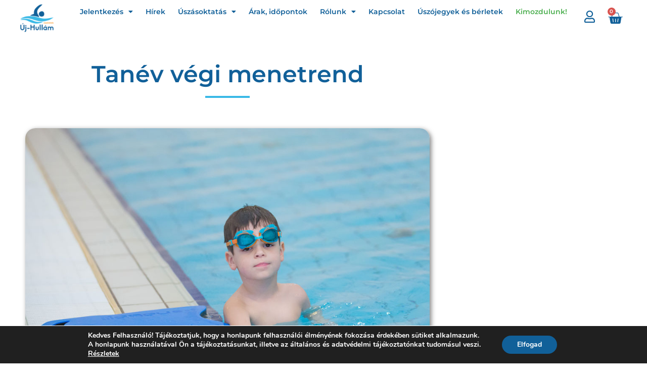

--- FILE ---
content_type: text/html; charset=UTF-8
request_url: https://uj-hullam.hu/2018/05/25/tanev-vegi-menetrend/2/
body_size: 21874
content:
<!doctype html>
<html lang="hu">
<head>
	<meta charset="UTF-8">
	<meta name="viewport" content="width=device-width, initial-scale=1">
	<link rel="profile" href="https://gmpg.org/xfn/11">
	<meta name='robots' content='index, follow, max-image-preview:large, max-snippet:-1, max-video-preview:-1' />

	<!-- This site is optimized with the Yoast SEO plugin v26.8 - https://yoast.com/product/yoast-seo-wordpress/ -->
	<title>Tanév végi menetrend - Új-Hullám Úszóiskola</title>
	<link rel="canonical" href="https://uj-hullam.hu/2018/05/25/tanev-vegi-menetrend/" />
	<meta property="og:locale" content="hu_HU" />
	<meta property="og:type" content="article" />
	<meta property="og:title" content="Tanév végi menetrend - Új-Hullám Úszóiskola" />
	<meta property="og:description" content="Az utolsó úszásoktatási órák június 1-jén, pénteken lesznek megtartva. Viszont a nyári időszakban is várjuk tanítványainkat a június 18-ától, a heti turnusokban megrendezendő úszótáborainkba és a kéthetes turnusokban megrendezendő intenzív úszótanfolyamokra! A nyári táborokról és úszótanfolyamokról részletes információk a www.uszotabor.hu oldalon találnak!" />
	<meta property="og:url" content="https://uj-hullam.hu/2018/05/25/tanev-vegi-menetrend/" />
	<meta property="og:site_name" content="Új-Hullám Úszóiskola" />
	<meta property="article:publisher" content="https://www.facebook.com/ujhullampesterzsebet" />
	<meta property="article:published_time" content="2018-05-25T11:00:09+00:00" />
	<meta property="article:modified_time" content="2025-05-24T18:36:43+00:00" />
	<meta property="og:image" content="https://uj-hullam.hu/wp-content/uploads/2018/05/tanev-vegi-menetrend.jpg" />
	<meta property="og:image:width" content="960" />
	<meta property="og:image:height" content="640" />
	<meta property="og:image:type" content="image/jpeg" />
	<meta name="author" content="Szilva Ramóna" />
	<meta name="twitter:card" content="summary_large_image" />
	<meta name="twitter:label1" content="Szerző:" />
	<meta name="twitter:data1" content="Szilva Ramóna" />
	<script type="application/ld+json" class="yoast-schema-graph">{"@context":"https://schema.org","@graph":[{"@type":"Article","@id":"https://uj-hullam.hu/2018/05/25/tanev-vegi-menetrend/#article","isPartOf":{"@id":"https://uj-hullam.hu/2018/05/25/tanev-vegi-menetrend/"},"author":{"name":"Szilva Ramóna","@id":"https://uj-hullam.hu/#/schema/person/f49b642feabb5dbddeb06c39ae1957fb"},"headline":"Tanév végi menetrend","datePublished":"2018-05-25T11:00:09+00:00","dateModified":"2025-05-24T18:36:43+00:00","mainEntityOfPage":{"@id":"https://uj-hullam.hu/2018/05/25/tanev-vegi-menetrend/"},"wordCount":77,"publisher":{"@id":"https://uj-hullam.hu/#organization"},"image":{"@id":"https://uj-hullam.hu/2018/05/25/tanev-vegi-menetrend/#primaryimage"},"thumbnailUrl":"https://uj-hullam.hu/wp-content/uploads/2018/05/tanev-vegi-menetrend.jpg","keywords":["Új-Hullám SE","úszás","úszásoktatás"],"articleSection":["Hírek"],"inLanguage":"hu"},{"@type":"WebPage","@id":"https://uj-hullam.hu/2018/05/25/tanev-vegi-menetrend/","url":"https://uj-hullam.hu/2018/05/25/tanev-vegi-menetrend/","name":"Tanév végi menetrend - Új-Hullám Úszóiskola","isPartOf":{"@id":"https://uj-hullam.hu/#website"},"primaryImageOfPage":{"@id":"https://uj-hullam.hu/2018/05/25/tanev-vegi-menetrend/#primaryimage"},"image":{"@id":"https://uj-hullam.hu/2018/05/25/tanev-vegi-menetrend/#primaryimage"},"thumbnailUrl":"https://uj-hullam.hu/wp-content/uploads/2018/05/tanev-vegi-menetrend.jpg","datePublished":"2018-05-25T11:00:09+00:00","dateModified":"2025-05-24T18:36:43+00:00","breadcrumb":{"@id":"https://uj-hullam.hu/2018/05/25/tanev-vegi-menetrend/#breadcrumb"},"inLanguage":"hu","potentialAction":[{"@type":"ReadAction","target":["https://uj-hullam.hu/2018/05/25/tanev-vegi-menetrend/"]}]},{"@type":"ImageObject","inLanguage":"hu","@id":"https://uj-hullam.hu/2018/05/25/tanev-vegi-menetrend/#primaryimage","url":"https://uj-hullam.hu/wp-content/uploads/2018/05/tanev-vegi-menetrend.jpg","contentUrl":"https://uj-hullam.hu/wp-content/uploads/2018/05/tanev-vegi-menetrend.jpg","width":960,"height":640},{"@type":"BreadcrumbList","@id":"https://uj-hullam.hu/2018/05/25/tanev-vegi-menetrend/#breadcrumb","itemListElement":[{"@type":"ListItem","position":1,"name":"Kezdőlap","item":"https://uj-hullam.hu/"},{"@type":"ListItem","position":2,"name":"Tanév végi menetrend"}]},{"@type":"WebSite","@id":"https://uj-hullam.hu/#website","url":"https://uj-hullam.hu/","name":"Új-Hullám Úszóiskola","description":"Úszásoktatás Pesterzsébeten","publisher":{"@id":"https://uj-hullam.hu/#organization"},"potentialAction":[{"@type":"SearchAction","target":{"@type":"EntryPoint","urlTemplate":"https://uj-hullam.hu/?s={search_term_string}"},"query-input":{"@type":"PropertyValueSpecification","valueRequired":true,"valueName":"search_term_string"}}],"inLanguage":"hu"},{"@type":"Organization","@id":"https://uj-hullam.hu/#organization","name":"Új_Hullám Úszóiskola","url":"https://uj-hullam.hu/","logo":{"@type":"ImageObject","inLanguage":"hu","@id":"https://uj-hullam.hu/#/schema/logo/image/","url":"https://uj-hullam.hu/wp-content/uploads/2017/09/favicon.png","contentUrl":"https://uj-hullam.hu/wp-content/uploads/2017/09/favicon.png","width":512,"height":512,"caption":"Új_Hullám Úszóiskola"},"image":{"@id":"https://uj-hullam.hu/#/schema/logo/image/"},"sameAs":["https://www.facebook.com/ujhullampesterzsebet"]},{"@type":"Person","@id":"https://uj-hullam.hu/#/schema/person/f49b642feabb5dbddeb06c39ae1957fb","name":"Szilva Ramóna","image":{"@type":"ImageObject","inLanguage":"hu","@id":"https://uj-hullam.hu/#/schema/person/image/","url":"https://secure.gravatar.com/avatar/7523d90dc63fb1b169e2b94d33fc5763e6ef2abdc5283a5b797cbf85920671f7?s=96&d=mm&r=g","contentUrl":"https://secure.gravatar.com/avatar/7523d90dc63fb1b169e2b94d33fc5763e6ef2abdc5283a5b797cbf85920671f7?s=96&d=mm&r=g","caption":"Szilva Ramóna"},"url":"https://uj-hullam.hu/author/szilvaramona/"}]}</script>
	<!-- / Yoast SEO plugin. -->


<script type='application/javascript'  id='pys-version-script'>console.log('PixelYourSite Free version 11.1.5.2');</script>
<link rel='dns-prefetch' href='//www.googletagmanager.com' />
<link rel="alternate" type="application/rss+xml" title="Új-Hullám Úszóiskola &raquo; hírcsatorna" href="https://uj-hullam.hu/feed/" />
<link rel="alternate" type="application/rss+xml" title="Új-Hullám Úszóiskola &raquo; hozzászólás hírcsatorna" href="https://uj-hullam.hu/comments/feed/" />
<link rel="alternate" type="application/rss+xml" title="Új-Hullám Úszóiskola &raquo; Tanév végi menetrend hozzászólás hírcsatorna" href="https://uj-hullam.hu/2018/05/25/tanev-vegi-menetrend/feed/" />
<link rel="alternate" title="oEmbed (JSON)" type="application/json+oembed" href="https://uj-hullam.hu/wp-json/oembed/1.0/embed?url=https%3A%2F%2Fuj-hullam.hu%2F2018%2F05%2F25%2Ftanev-vegi-menetrend%2F" />
<link rel="alternate" title="oEmbed (XML)" type="text/xml+oembed" href="https://uj-hullam.hu/wp-json/oembed/1.0/embed?url=https%3A%2F%2Fuj-hullam.hu%2F2018%2F05%2F25%2Ftanev-vegi-menetrend%2F&#038;format=xml" />
<style id='wp-img-auto-sizes-contain-inline-css'>
img:is([sizes=auto i],[sizes^="auto," i]){contain-intrinsic-size:3000px 1500px}
/*# sourceURL=wp-img-auto-sizes-contain-inline-css */
</style>
<link rel='stylesheet' id='vat-number-block-css' href='https://uj-hullam.hu/wp-content/plugins/integration-for-szamlazzhu-woocommerce/build/style-vat-number-block.css?ver=6.1.15' media='all' />
<link rel='stylesheet' id='fluentform-elementor-widget-css' href='https://uj-hullam.hu/wp-content/plugins/fluentform/assets/css/fluent-forms-elementor-widget.css?ver=6.1.15' media='all' />
<style id='wp-emoji-styles-inline-css'>

	img.wp-smiley, img.emoji {
		display: inline !important;
		border: none !important;
		box-shadow: none !important;
		height: 1em !important;
		width: 1em !important;
		margin: 0 0.07em !important;
		vertical-align: -0.1em !important;
		background: none !important;
		padding: 0 !important;
	}
/*# sourceURL=wp-emoji-styles-inline-css */
</style>
<link rel='stylesheet' id='wp-block-library-css' href='https://uj-hullam.hu/wp-includes/css/dist/block-library/style.min.css?ver=6.9' media='all' />
<link rel='stylesheet' id='jet-engine-frontend-css' href='https://uj-hullam.hu/wp-content/plugins/jet-engine/assets/css/frontend.css?ver=3.8.3' media='all' />
<style id='global-styles-inline-css'>
:root{--wp--preset--aspect-ratio--square: 1;--wp--preset--aspect-ratio--4-3: 4/3;--wp--preset--aspect-ratio--3-4: 3/4;--wp--preset--aspect-ratio--3-2: 3/2;--wp--preset--aspect-ratio--2-3: 2/3;--wp--preset--aspect-ratio--16-9: 16/9;--wp--preset--aspect-ratio--9-16: 9/16;--wp--preset--color--black: #000000;--wp--preset--color--cyan-bluish-gray: #abb8c3;--wp--preset--color--white: #ffffff;--wp--preset--color--pale-pink: #f78da7;--wp--preset--color--vivid-red: #cf2e2e;--wp--preset--color--luminous-vivid-orange: #ff6900;--wp--preset--color--luminous-vivid-amber: #fcb900;--wp--preset--color--light-green-cyan: #7bdcb5;--wp--preset--color--vivid-green-cyan: #00d084;--wp--preset--color--pale-cyan-blue: #8ed1fc;--wp--preset--color--vivid-cyan-blue: #0693e3;--wp--preset--color--vivid-purple: #9b51e0;--wp--preset--gradient--vivid-cyan-blue-to-vivid-purple: linear-gradient(135deg,rgb(6,147,227) 0%,rgb(155,81,224) 100%);--wp--preset--gradient--light-green-cyan-to-vivid-green-cyan: linear-gradient(135deg,rgb(122,220,180) 0%,rgb(0,208,130) 100%);--wp--preset--gradient--luminous-vivid-amber-to-luminous-vivid-orange: linear-gradient(135deg,rgb(252,185,0) 0%,rgb(255,105,0) 100%);--wp--preset--gradient--luminous-vivid-orange-to-vivid-red: linear-gradient(135deg,rgb(255,105,0) 0%,rgb(207,46,46) 100%);--wp--preset--gradient--very-light-gray-to-cyan-bluish-gray: linear-gradient(135deg,rgb(238,238,238) 0%,rgb(169,184,195) 100%);--wp--preset--gradient--cool-to-warm-spectrum: linear-gradient(135deg,rgb(74,234,220) 0%,rgb(151,120,209) 20%,rgb(207,42,186) 40%,rgb(238,44,130) 60%,rgb(251,105,98) 80%,rgb(254,248,76) 100%);--wp--preset--gradient--blush-light-purple: linear-gradient(135deg,rgb(255,206,236) 0%,rgb(152,150,240) 100%);--wp--preset--gradient--blush-bordeaux: linear-gradient(135deg,rgb(254,205,165) 0%,rgb(254,45,45) 50%,rgb(107,0,62) 100%);--wp--preset--gradient--luminous-dusk: linear-gradient(135deg,rgb(255,203,112) 0%,rgb(199,81,192) 50%,rgb(65,88,208) 100%);--wp--preset--gradient--pale-ocean: linear-gradient(135deg,rgb(255,245,203) 0%,rgb(182,227,212) 50%,rgb(51,167,181) 100%);--wp--preset--gradient--electric-grass: linear-gradient(135deg,rgb(202,248,128) 0%,rgb(113,206,126) 100%);--wp--preset--gradient--midnight: linear-gradient(135deg,rgb(2,3,129) 0%,rgb(40,116,252) 100%);--wp--preset--font-size--small: 13px;--wp--preset--font-size--medium: 20px;--wp--preset--font-size--large: 36px;--wp--preset--font-size--x-large: 42px;--wp--preset--spacing--20: 0.44rem;--wp--preset--spacing--30: 0.67rem;--wp--preset--spacing--40: 1rem;--wp--preset--spacing--50: 1.5rem;--wp--preset--spacing--60: 2.25rem;--wp--preset--spacing--70: 3.38rem;--wp--preset--spacing--80: 5.06rem;--wp--preset--shadow--natural: 6px 6px 9px rgba(0, 0, 0, 0.2);--wp--preset--shadow--deep: 12px 12px 50px rgba(0, 0, 0, 0.4);--wp--preset--shadow--sharp: 6px 6px 0px rgba(0, 0, 0, 0.2);--wp--preset--shadow--outlined: 6px 6px 0px -3px rgb(255, 255, 255), 6px 6px rgb(0, 0, 0);--wp--preset--shadow--crisp: 6px 6px 0px rgb(0, 0, 0);}:root { --wp--style--global--content-size: 800px;--wp--style--global--wide-size: 1200px; }:where(body) { margin: 0; }.wp-site-blocks > .alignleft { float: left; margin-right: 2em; }.wp-site-blocks > .alignright { float: right; margin-left: 2em; }.wp-site-blocks > .aligncenter { justify-content: center; margin-left: auto; margin-right: auto; }:where(.wp-site-blocks) > * { margin-block-start: 24px; margin-block-end: 0; }:where(.wp-site-blocks) > :first-child { margin-block-start: 0; }:where(.wp-site-blocks) > :last-child { margin-block-end: 0; }:root { --wp--style--block-gap: 24px; }:root :where(.is-layout-flow) > :first-child{margin-block-start: 0;}:root :where(.is-layout-flow) > :last-child{margin-block-end: 0;}:root :where(.is-layout-flow) > *{margin-block-start: 24px;margin-block-end: 0;}:root :where(.is-layout-constrained) > :first-child{margin-block-start: 0;}:root :where(.is-layout-constrained) > :last-child{margin-block-end: 0;}:root :where(.is-layout-constrained) > *{margin-block-start: 24px;margin-block-end: 0;}:root :where(.is-layout-flex){gap: 24px;}:root :where(.is-layout-grid){gap: 24px;}.is-layout-flow > .alignleft{float: left;margin-inline-start: 0;margin-inline-end: 2em;}.is-layout-flow > .alignright{float: right;margin-inline-start: 2em;margin-inline-end: 0;}.is-layout-flow > .aligncenter{margin-left: auto !important;margin-right: auto !important;}.is-layout-constrained > .alignleft{float: left;margin-inline-start: 0;margin-inline-end: 2em;}.is-layout-constrained > .alignright{float: right;margin-inline-start: 2em;margin-inline-end: 0;}.is-layout-constrained > .aligncenter{margin-left: auto !important;margin-right: auto !important;}.is-layout-constrained > :where(:not(.alignleft):not(.alignright):not(.alignfull)){max-width: var(--wp--style--global--content-size);margin-left: auto !important;margin-right: auto !important;}.is-layout-constrained > .alignwide{max-width: var(--wp--style--global--wide-size);}body .is-layout-flex{display: flex;}.is-layout-flex{flex-wrap: wrap;align-items: center;}.is-layout-flex > :is(*, div){margin: 0;}body .is-layout-grid{display: grid;}.is-layout-grid > :is(*, div){margin: 0;}body{padding-top: 0px;padding-right: 0px;padding-bottom: 0px;padding-left: 0px;}a:where(:not(.wp-element-button)){text-decoration: underline;}:root :where(.wp-element-button, .wp-block-button__link){background-color: #32373c;border-width: 0;color: #fff;font-family: inherit;font-size: inherit;font-style: inherit;font-weight: inherit;letter-spacing: inherit;line-height: inherit;padding-top: calc(0.667em + 2px);padding-right: calc(1.333em + 2px);padding-bottom: calc(0.667em + 2px);padding-left: calc(1.333em + 2px);text-decoration: none;text-transform: inherit;}.has-black-color{color: var(--wp--preset--color--black) !important;}.has-cyan-bluish-gray-color{color: var(--wp--preset--color--cyan-bluish-gray) !important;}.has-white-color{color: var(--wp--preset--color--white) !important;}.has-pale-pink-color{color: var(--wp--preset--color--pale-pink) !important;}.has-vivid-red-color{color: var(--wp--preset--color--vivid-red) !important;}.has-luminous-vivid-orange-color{color: var(--wp--preset--color--luminous-vivid-orange) !important;}.has-luminous-vivid-amber-color{color: var(--wp--preset--color--luminous-vivid-amber) !important;}.has-light-green-cyan-color{color: var(--wp--preset--color--light-green-cyan) !important;}.has-vivid-green-cyan-color{color: var(--wp--preset--color--vivid-green-cyan) !important;}.has-pale-cyan-blue-color{color: var(--wp--preset--color--pale-cyan-blue) !important;}.has-vivid-cyan-blue-color{color: var(--wp--preset--color--vivid-cyan-blue) !important;}.has-vivid-purple-color{color: var(--wp--preset--color--vivid-purple) !important;}.has-black-background-color{background-color: var(--wp--preset--color--black) !important;}.has-cyan-bluish-gray-background-color{background-color: var(--wp--preset--color--cyan-bluish-gray) !important;}.has-white-background-color{background-color: var(--wp--preset--color--white) !important;}.has-pale-pink-background-color{background-color: var(--wp--preset--color--pale-pink) !important;}.has-vivid-red-background-color{background-color: var(--wp--preset--color--vivid-red) !important;}.has-luminous-vivid-orange-background-color{background-color: var(--wp--preset--color--luminous-vivid-orange) !important;}.has-luminous-vivid-amber-background-color{background-color: var(--wp--preset--color--luminous-vivid-amber) !important;}.has-light-green-cyan-background-color{background-color: var(--wp--preset--color--light-green-cyan) !important;}.has-vivid-green-cyan-background-color{background-color: var(--wp--preset--color--vivid-green-cyan) !important;}.has-pale-cyan-blue-background-color{background-color: var(--wp--preset--color--pale-cyan-blue) !important;}.has-vivid-cyan-blue-background-color{background-color: var(--wp--preset--color--vivid-cyan-blue) !important;}.has-vivid-purple-background-color{background-color: var(--wp--preset--color--vivid-purple) !important;}.has-black-border-color{border-color: var(--wp--preset--color--black) !important;}.has-cyan-bluish-gray-border-color{border-color: var(--wp--preset--color--cyan-bluish-gray) !important;}.has-white-border-color{border-color: var(--wp--preset--color--white) !important;}.has-pale-pink-border-color{border-color: var(--wp--preset--color--pale-pink) !important;}.has-vivid-red-border-color{border-color: var(--wp--preset--color--vivid-red) !important;}.has-luminous-vivid-orange-border-color{border-color: var(--wp--preset--color--luminous-vivid-orange) !important;}.has-luminous-vivid-amber-border-color{border-color: var(--wp--preset--color--luminous-vivid-amber) !important;}.has-light-green-cyan-border-color{border-color: var(--wp--preset--color--light-green-cyan) !important;}.has-vivid-green-cyan-border-color{border-color: var(--wp--preset--color--vivid-green-cyan) !important;}.has-pale-cyan-blue-border-color{border-color: var(--wp--preset--color--pale-cyan-blue) !important;}.has-vivid-cyan-blue-border-color{border-color: var(--wp--preset--color--vivid-cyan-blue) !important;}.has-vivid-purple-border-color{border-color: var(--wp--preset--color--vivid-purple) !important;}.has-vivid-cyan-blue-to-vivid-purple-gradient-background{background: var(--wp--preset--gradient--vivid-cyan-blue-to-vivid-purple) !important;}.has-light-green-cyan-to-vivid-green-cyan-gradient-background{background: var(--wp--preset--gradient--light-green-cyan-to-vivid-green-cyan) !important;}.has-luminous-vivid-amber-to-luminous-vivid-orange-gradient-background{background: var(--wp--preset--gradient--luminous-vivid-amber-to-luminous-vivid-orange) !important;}.has-luminous-vivid-orange-to-vivid-red-gradient-background{background: var(--wp--preset--gradient--luminous-vivid-orange-to-vivid-red) !important;}.has-very-light-gray-to-cyan-bluish-gray-gradient-background{background: var(--wp--preset--gradient--very-light-gray-to-cyan-bluish-gray) !important;}.has-cool-to-warm-spectrum-gradient-background{background: var(--wp--preset--gradient--cool-to-warm-spectrum) !important;}.has-blush-light-purple-gradient-background{background: var(--wp--preset--gradient--blush-light-purple) !important;}.has-blush-bordeaux-gradient-background{background: var(--wp--preset--gradient--blush-bordeaux) !important;}.has-luminous-dusk-gradient-background{background: var(--wp--preset--gradient--luminous-dusk) !important;}.has-pale-ocean-gradient-background{background: var(--wp--preset--gradient--pale-ocean) !important;}.has-electric-grass-gradient-background{background: var(--wp--preset--gradient--electric-grass) !important;}.has-midnight-gradient-background{background: var(--wp--preset--gradient--midnight) !important;}.has-small-font-size{font-size: var(--wp--preset--font-size--small) !important;}.has-medium-font-size{font-size: var(--wp--preset--font-size--medium) !important;}.has-large-font-size{font-size: var(--wp--preset--font-size--large) !important;}.has-x-large-font-size{font-size: var(--wp--preset--font-size--x-large) !important;}
:root :where(.wp-block-pullquote){font-size: 1.5em;line-height: 1.6;}
/*# sourceURL=global-styles-inline-css */
</style>
<link rel='stylesheet' id='woocommerce-layout-css' href='https://uj-hullam.hu/wp-content/plugins/woocommerce/assets/css/woocommerce-layout.css?ver=10.4.3' media='all' />
<link rel='stylesheet' id='woocommerce-smallscreen-css' href='https://uj-hullam.hu/wp-content/plugins/woocommerce/assets/css/woocommerce-smallscreen.css?ver=10.4.3' media='only screen and (max-width: 768px)' />
<link rel='stylesheet' id='woocommerce-general-css' href='https://uj-hullam.hu/wp-content/plugins/woocommerce/assets/css/woocommerce.css?ver=10.4.3' media='all' />
<style id='woocommerce-inline-inline-css'>
.woocommerce form .form-row .required { visibility: visible; }
/*# sourceURL=woocommerce-inline-inline-css */
</style>
<link rel='stylesheet' id='hello-elementor-css' href='https://uj-hullam.hu/wp-content/themes/hello-elementor/assets/css/reset.css?ver=3.4.6' media='all' />
<link rel='stylesheet' id='hello-elementor-theme-style-css' href='https://uj-hullam.hu/wp-content/themes/hello-elementor/assets/css/theme.css?ver=3.4.6' media='all' />
<link rel='stylesheet' id='hello-elementor-header-footer-css' href='https://uj-hullam.hu/wp-content/themes/hello-elementor/assets/css/header-footer.css?ver=3.4.6' media='all' />
<link rel='stylesheet' id='elementor-frontend-css' href='https://uj-hullam.hu/wp-content/plugins/elementor/assets/css/frontend.min.css?ver=3.34.4' media='all' />
<link rel='stylesheet' id='elementor-post-1491-css' href='https://uj-hullam.hu/wp-content/uploads/elementor/css/post-1491.css?ver=1769757502' media='all' />
<link rel='stylesheet' id='widget-image-css' href='https://uj-hullam.hu/wp-content/plugins/elementor/assets/css/widget-image.min.css?ver=3.34.4' media='all' />
<link rel='stylesheet' id='widget-nav-menu-css' href='https://uj-hullam.hu/wp-content/plugins/elementor-pro/assets/css/widget-nav-menu.min.css?ver=3.34.4' media='all' />
<link rel='stylesheet' id='widget-woocommerce-menu-cart-css' href='https://uj-hullam.hu/wp-content/plugins/elementor-pro/assets/css/widget-woocommerce-menu-cart.min.css?ver=3.34.4' media='all' />
<link rel='stylesheet' id='e-animation-fadeInDown-css' href='https://uj-hullam.hu/wp-content/plugins/elementor/assets/lib/animations/styles/fadeInDown.min.css?ver=3.34.4' media='all' />
<link rel='stylesheet' id='widget-icon-list-css' href='https://uj-hullam.hu/wp-content/plugins/elementor/assets/css/widget-icon-list.min.css?ver=3.34.4' media='all' />
<link rel='stylesheet' id='widget-heading-css' href='https://uj-hullam.hu/wp-content/plugins/elementor/assets/css/widget-heading.min.css?ver=3.34.4' media='all' />
<link rel='stylesheet' id='e-animation-fadeInUp-css' href='https://uj-hullam.hu/wp-content/plugins/elementor/assets/lib/animations/styles/fadeInUp.min.css?ver=3.34.4' media='all' />
<link rel='stylesheet' id='widget-divider-css' href='https://uj-hullam.hu/wp-content/plugins/elementor/assets/css/widget-divider.min.css?ver=3.34.4' media='all' />
<link rel='stylesheet' id='widget-posts-css' href='https://uj-hullam.hu/wp-content/plugins/elementor-pro/assets/css/widget-posts.min.css?ver=3.34.4' media='all' />
<link rel='stylesheet' id='elementor-icons-css' href='https://uj-hullam.hu/wp-content/plugins/elementor/assets/lib/eicons/css/elementor-icons.min.css?ver=5.46.0' media='all' />
<link rel='stylesheet' id='elementor-post-1967-css' href='https://uj-hullam.hu/wp-content/uploads/elementor/css/post-1967.css?ver=1769757502' media='all' />
<link rel='stylesheet' id='elementor-post-2023-css' href='https://uj-hullam.hu/wp-content/uploads/elementor/css/post-2023.css?ver=1769757502' media='all' />
<link rel='stylesheet' id='elementor-post-2403-css' href='https://uj-hullam.hu/wp-content/uploads/elementor/css/post-2403.css?ver=1769761170' media='all' />
<link rel='stylesheet' id='moove_gdpr_frontend-css' href='https://uj-hullam.hu/wp-content/plugins/gdpr-cookie-compliance/dist/styles/gdpr-main.css?ver=5.0.9' media='all' />
<style id='moove_gdpr_frontend-inline-css'>
#moove_gdpr_cookie_modal,#moove_gdpr_cookie_info_bar,.gdpr_cookie_settings_shortcode_content{font-family:&#039;Nunito&#039;,sans-serif}#moove_gdpr_save_popup_settings_button{background-color:#373737;color:#fff}#moove_gdpr_save_popup_settings_button:hover{background-color:#000}#moove_gdpr_cookie_info_bar .moove-gdpr-info-bar-container .moove-gdpr-info-bar-content a.mgbutton,#moove_gdpr_cookie_info_bar .moove-gdpr-info-bar-container .moove-gdpr-info-bar-content button.mgbutton{background-color:#116099}#moove_gdpr_cookie_modal .moove-gdpr-modal-content .moove-gdpr-modal-footer-content .moove-gdpr-button-holder a.mgbutton,#moove_gdpr_cookie_modal .moove-gdpr-modal-content .moove-gdpr-modal-footer-content .moove-gdpr-button-holder button.mgbutton,.gdpr_cookie_settings_shortcode_content .gdpr-shr-button.button-green{background-color:#116099;border-color:#116099}#moove_gdpr_cookie_modal .moove-gdpr-modal-content .moove-gdpr-modal-footer-content .moove-gdpr-button-holder a.mgbutton:hover,#moove_gdpr_cookie_modal .moove-gdpr-modal-content .moove-gdpr-modal-footer-content .moove-gdpr-button-holder button.mgbutton:hover,.gdpr_cookie_settings_shortcode_content .gdpr-shr-button.button-green:hover{background-color:#fff;color:#116099}#moove_gdpr_cookie_modal .moove-gdpr-modal-content .moove-gdpr-modal-close i,#moove_gdpr_cookie_modal .moove-gdpr-modal-content .moove-gdpr-modal-close span.gdpr-icon{background-color:#116099;border:1px solid #116099}#moove_gdpr_cookie_info_bar span.moove-gdpr-infobar-allow-all.focus-g,#moove_gdpr_cookie_info_bar span.moove-gdpr-infobar-allow-all:focus,#moove_gdpr_cookie_info_bar button.moove-gdpr-infobar-allow-all.focus-g,#moove_gdpr_cookie_info_bar button.moove-gdpr-infobar-allow-all:focus,#moove_gdpr_cookie_info_bar span.moove-gdpr-infobar-reject-btn.focus-g,#moove_gdpr_cookie_info_bar span.moove-gdpr-infobar-reject-btn:focus,#moove_gdpr_cookie_info_bar button.moove-gdpr-infobar-reject-btn.focus-g,#moove_gdpr_cookie_info_bar button.moove-gdpr-infobar-reject-btn:focus,#moove_gdpr_cookie_info_bar span.change-settings-button.focus-g,#moove_gdpr_cookie_info_bar span.change-settings-button:focus,#moove_gdpr_cookie_info_bar button.change-settings-button.focus-g,#moove_gdpr_cookie_info_bar button.change-settings-button:focus{-webkit-box-shadow:0 0 1px 3px #116099;-moz-box-shadow:0 0 1px 3px #116099;box-shadow:0 0 1px 3px #116099}#moove_gdpr_cookie_modal .moove-gdpr-modal-content .moove-gdpr-modal-close i:hover,#moove_gdpr_cookie_modal .moove-gdpr-modal-content .moove-gdpr-modal-close span.gdpr-icon:hover,#moove_gdpr_cookie_info_bar span[data-href]>u.change-settings-button{color:#116099}#moove_gdpr_cookie_modal .moove-gdpr-modal-content .moove-gdpr-modal-left-content #moove-gdpr-menu li.menu-item-selected a span.gdpr-icon,#moove_gdpr_cookie_modal .moove-gdpr-modal-content .moove-gdpr-modal-left-content #moove-gdpr-menu li.menu-item-selected button span.gdpr-icon{color:inherit}#moove_gdpr_cookie_modal .moove-gdpr-modal-content .moove-gdpr-modal-left-content #moove-gdpr-menu li a span.gdpr-icon,#moove_gdpr_cookie_modal .moove-gdpr-modal-content .moove-gdpr-modal-left-content #moove-gdpr-menu li button span.gdpr-icon{color:inherit}#moove_gdpr_cookie_modal .gdpr-acc-link{line-height:0;font-size:0;color:transparent;position:absolute}#moove_gdpr_cookie_modal .moove-gdpr-modal-content .moove-gdpr-modal-close:hover i,#moove_gdpr_cookie_modal .moove-gdpr-modal-content .moove-gdpr-modal-left-content #moove-gdpr-menu li a,#moove_gdpr_cookie_modal .moove-gdpr-modal-content .moove-gdpr-modal-left-content #moove-gdpr-menu li button,#moove_gdpr_cookie_modal .moove-gdpr-modal-content .moove-gdpr-modal-left-content #moove-gdpr-menu li button i,#moove_gdpr_cookie_modal .moove-gdpr-modal-content .moove-gdpr-modal-left-content #moove-gdpr-menu li a i,#moove_gdpr_cookie_modal .moove-gdpr-modal-content .moove-gdpr-tab-main .moove-gdpr-tab-main-content a:hover,#moove_gdpr_cookie_info_bar.moove-gdpr-dark-scheme .moove-gdpr-info-bar-container .moove-gdpr-info-bar-content a.mgbutton:hover,#moove_gdpr_cookie_info_bar.moove-gdpr-dark-scheme .moove-gdpr-info-bar-container .moove-gdpr-info-bar-content button.mgbutton:hover,#moove_gdpr_cookie_info_bar.moove-gdpr-dark-scheme .moove-gdpr-info-bar-container .moove-gdpr-info-bar-content a:hover,#moove_gdpr_cookie_info_bar.moove-gdpr-dark-scheme .moove-gdpr-info-bar-container .moove-gdpr-info-bar-content button:hover,#moove_gdpr_cookie_info_bar.moove-gdpr-dark-scheme .moove-gdpr-info-bar-container .moove-gdpr-info-bar-content span.change-settings-button:hover,#moove_gdpr_cookie_info_bar.moove-gdpr-dark-scheme .moove-gdpr-info-bar-container .moove-gdpr-info-bar-content button.change-settings-button:hover,#moove_gdpr_cookie_info_bar.moove-gdpr-dark-scheme .moove-gdpr-info-bar-container .moove-gdpr-info-bar-content u.change-settings-button:hover,#moove_gdpr_cookie_info_bar span[data-href]>u.change-settings-button,#moove_gdpr_cookie_info_bar.moove-gdpr-dark-scheme .moove-gdpr-info-bar-container .moove-gdpr-info-bar-content a.mgbutton.focus-g,#moove_gdpr_cookie_info_bar.moove-gdpr-dark-scheme .moove-gdpr-info-bar-container .moove-gdpr-info-bar-content button.mgbutton.focus-g,#moove_gdpr_cookie_info_bar.moove-gdpr-dark-scheme .moove-gdpr-info-bar-container .moove-gdpr-info-bar-content a.focus-g,#moove_gdpr_cookie_info_bar.moove-gdpr-dark-scheme .moove-gdpr-info-bar-container .moove-gdpr-info-bar-content button.focus-g,#moove_gdpr_cookie_info_bar.moove-gdpr-dark-scheme .moove-gdpr-info-bar-container .moove-gdpr-info-bar-content a.mgbutton:focus,#moove_gdpr_cookie_info_bar.moove-gdpr-dark-scheme .moove-gdpr-info-bar-container .moove-gdpr-info-bar-content button.mgbutton:focus,#moove_gdpr_cookie_info_bar.moove-gdpr-dark-scheme .moove-gdpr-info-bar-container .moove-gdpr-info-bar-content a:focus,#moove_gdpr_cookie_info_bar.moove-gdpr-dark-scheme .moove-gdpr-info-bar-container .moove-gdpr-info-bar-content button:focus,#moove_gdpr_cookie_info_bar.moove-gdpr-dark-scheme .moove-gdpr-info-bar-container .moove-gdpr-info-bar-content span.change-settings-button.focus-g,span.change-settings-button:focus,button.change-settings-button.focus-g,button.change-settings-button:focus,#moove_gdpr_cookie_info_bar.moove-gdpr-dark-scheme .moove-gdpr-info-bar-container .moove-gdpr-info-bar-content u.change-settings-button.focus-g,#moove_gdpr_cookie_info_bar.moove-gdpr-dark-scheme .moove-gdpr-info-bar-container .moove-gdpr-info-bar-content u.change-settings-button:focus{color:#116099}#moove_gdpr_cookie_modal .moove-gdpr-branding.focus-g span,#moove_gdpr_cookie_modal .moove-gdpr-modal-content .moove-gdpr-tab-main a.focus-g,#moove_gdpr_cookie_modal .moove-gdpr-modal-content .moove-gdpr-tab-main .gdpr-cd-details-toggle.focus-g{color:#116099}#moove_gdpr_cookie_modal.gdpr_lightbox-hide{display:none}
/*# sourceURL=moove_gdpr_frontend-inline-css */
</style>
<link rel='stylesheet' id='elementor-gf-local-montserrat-css' href='https://uj-hullam.hu/wp-content/uploads/elementor/google-fonts/css/montserrat.css?ver=1754474472' media='all' />
<link rel='stylesheet' id='elementor-gf-local-robotoslab-css' href='https://uj-hullam.hu/wp-content/uploads/elementor/google-fonts/css/robotoslab.css?ver=1754474481' media='all' />
<link rel='stylesheet' id='elementor-gf-local-roboto-css' href='https://uj-hullam.hu/wp-content/uploads/elementor/google-fonts/css/roboto.css?ver=1754474493' media='all' />
<link rel='stylesheet' id='elementor-icons-shared-0-css' href='https://uj-hullam.hu/wp-content/plugins/elementor/assets/lib/font-awesome/css/fontawesome.min.css?ver=5.15.3' media='all' />
<link rel='stylesheet' id='elementor-icons-fa-solid-css' href='https://uj-hullam.hu/wp-content/plugins/elementor/assets/lib/font-awesome/css/solid.min.css?ver=5.15.3' media='all' />
<link rel='stylesheet' id='elementor-icons-fa-regular-css' href='https://uj-hullam.hu/wp-content/plugins/elementor/assets/lib/font-awesome/css/regular.min.css?ver=5.15.3' media='all' />
<link rel='stylesheet' id='elementor-icons-fa-brands-css' href='https://uj-hullam.hu/wp-content/plugins/elementor/assets/lib/font-awesome/css/brands.min.css?ver=5.15.3' media='all' />
<script src="https://uj-hullam.hu/wp-includes/js/jquery/jquery.min.js?ver=3.7.1" id="jquery-core-js"></script>
<script src="https://uj-hullam.hu/wp-includes/js/jquery/jquery-migrate.min.js?ver=3.4.1" id="jquery-migrate-js"></script>
<script src="https://uj-hullam.hu/wp-content/plugins/woocommerce/assets/js/jquery-blockui/jquery.blockUI.min.js?ver=2.7.0-wc.10.4.3" id="wc-jquery-blockui-js" defer data-wp-strategy="defer"></script>
<script id="wc-add-to-cart-js-extra">
var wc_add_to_cart_params = {"ajax_url":"/wp-admin/admin-ajax.php","wc_ajax_url":"/?wc-ajax=%%endpoint%%","i18n_view_cart":"Kos\u00e1r","cart_url":"https://uj-hullam.hu/kosar/","is_cart":"","cart_redirect_after_add":"yes"};
//# sourceURL=wc-add-to-cart-js-extra
</script>
<script src="https://uj-hullam.hu/wp-content/plugins/woocommerce/assets/js/frontend/add-to-cart.min.js?ver=10.4.3" id="wc-add-to-cart-js" defer data-wp-strategy="defer"></script>
<script src="https://uj-hullam.hu/wp-content/plugins/woocommerce/assets/js/js-cookie/js.cookie.min.js?ver=2.1.4-wc.10.4.3" id="wc-js-cookie-js" defer data-wp-strategy="defer"></script>
<script id="woocommerce-js-extra">
var woocommerce_params = {"ajax_url":"/wp-admin/admin-ajax.php","wc_ajax_url":"/?wc-ajax=%%endpoint%%","i18n_password_show":"Jelsz\u00f3 megjelen\u00edt\u00e9se","i18n_password_hide":"Jelsz\u00f3 elrejt\u00e9se"};
//# sourceURL=woocommerce-js-extra
</script>
<script src="https://uj-hullam.hu/wp-content/plugins/woocommerce/assets/js/frontend/woocommerce.min.js?ver=10.4.3" id="woocommerce-js" defer data-wp-strategy="defer"></script>
<script src="https://uj-hullam.hu/wp-content/plugins/pixelyoursite/dist/scripts/jquery.bind-first-0.2.3.min.js?ver=0.2.3" id="jquery-bind-first-js"></script>
<script src="https://uj-hullam.hu/wp-content/plugins/pixelyoursite/dist/scripts/js.cookie-2.1.3.min.js?ver=2.1.3" id="js-cookie-pys-js"></script>
<script src="https://uj-hullam.hu/wp-content/plugins/pixelyoursite/dist/scripts/tld.min.js?ver=2.3.1" id="js-tld-js"></script>
<script id="pys-js-extra">
var pysOptions = {"staticEvents":[],"dynamicEvents":[],"triggerEvents":[],"triggerEventTypes":[],"debug":"","siteUrl":"https://uj-hullam.hu","ajaxUrl":"https://uj-hullam.hu/wp-admin/admin-ajax.php","ajax_event":"aaafb5e391","enable_remove_download_url_param":"1","cookie_duration":"7","last_visit_duration":"60","enable_success_send_form":"","ajaxForServerEvent":"1","ajaxForServerStaticEvent":"1","useSendBeacon":"1","send_external_id":"1","external_id_expire":"180","track_cookie_for_subdomains":"1","google_consent_mode":"1","gdpr":{"ajax_enabled":false,"all_disabled_by_api":false,"facebook_disabled_by_api":false,"analytics_disabled_by_api":false,"google_ads_disabled_by_api":false,"pinterest_disabled_by_api":false,"bing_disabled_by_api":false,"reddit_disabled_by_api":false,"externalID_disabled_by_api":false,"facebook_prior_consent_enabled":true,"analytics_prior_consent_enabled":true,"google_ads_prior_consent_enabled":null,"pinterest_prior_consent_enabled":true,"bing_prior_consent_enabled":true,"cookiebot_integration_enabled":false,"cookiebot_facebook_consent_category":"marketing","cookiebot_analytics_consent_category":"statistics","cookiebot_tiktok_consent_category":"marketing","cookiebot_google_ads_consent_category":"marketing","cookiebot_pinterest_consent_category":"marketing","cookiebot_bing_consent_category":"marketing","consent_magic_integration_enabled":false,"real_cookie_banner_integration_enabled":false,"cookie_notice_integration_enabled":false,"cookie_law_info_integration_enabled":false,"analytics_storage":{"enabled":true,"value":"granted","filter":false},"ad_storage":{"enabled":true,"value":"granted","filter":false},"ad_user_data":{"enabled":true,"value":"granted","filter":false},"ad_personalization":{"enabled":true,"value":"granted","filter":false}},"cookie":{"disabled_all_cookie":false,"disabled_start_session_cookie":false,"disabled_advanced_form_data_cookie":false,"disabled_landing_page_cookie":false,"disabled_first_visit_cookie":false,"disabled_trafficsource_cookie":false,"disabled_utmTerms_cookie":false,"disabled_utmId_cookie":false},"tracking_analytics":{"TrafficSource":"direct","TrafficLanding":"undefined","TrafficUtms":[],"TrafficUtmsId":[]},"GATags":{"ga_datalayer_type":"default","ga_datalayer_name":"dataLayerPYS"},"woo":{"enabled":true,"enabled_save_data_to_orders":true,"addToCartOnButtonEnabled":true,"addToCartOnButtonValueEnabled":true,"addToCartOnButtonValueOption":"price","singleProductId":null,"removeFromCartSelector":"form.woocommerce-cart-form .remove","addToCartCatchMethod":"add_cart_hook","is_order_received_page":false,"containOrderId":false},"edd":{"enabled":false},"cache_bypass":"1769762942"};
//# sourceURL=pys-js-extra
</script>
<script src="https://uj-hullam.hu/wp-content/plugins/pixelyoursite/dist/scripts/public.js?ver=11.1.5.2" id="pys-js"></script>

<!-- Google tag (gtag.js) snippet added by Site Kit -->
<!-- Google Analytics snippet added by Site Kit -->
<script src="https://www.googletagmanager.com/gtag/js?id=G-N45B3L779H" id="google_gtagjs-js" async></script>
<script id="google_gtagjs-js-after">
window.dataLayer = window.dataLayer || [];function gtag(){dataLayer.push(arguments);}
gtag("set","linker",{"domains":["uj-hullam.hu"]});
gtag("js", new Date());
gtag("set", "developer_id.dZTNiMT", true);
gtag("config", "G-N45B3L779H");
//# sourceURL=google_gtagjs-js-after
</script>
<link rel="https://api.w.org/" href="https://uj-hullam.hu/wp-json/" /><link rel="alternate" title="JSON" type="application/json" href="https://uj-hullam.hu/wp-json/wp/v2/posts/824" /><link rel="EditURI" type="application/rsd+xml" title="RSD" href="https://uj-hullam.hu/xmlrpc.php?rsd" />
<meta name="generator" content="WordPress 6.9" />
<meta name="generator" content="WooCommerce 10.4.3" />
<link rel='shortlink' href='https://uj-hullam.hu/?p=824' />
<meta name="generator" content="Site Kit by Google 1.171.0" /><!-- Global site tag (gtag.js) - Google Analytics -->
<script async src="https://www.googletagmanager.com/gtag/js?id=G-N45B3L779H"></script>
<script>
  window.dataLayer = window.dataLayer || [];
  function gtag(){dataLayer.push(arguments);}
  gtag('js', new Date());

  gtag('config', 'G-N45B3L779H');
</script>

<!-- Event snippet for Oldalmegtekintés conversion page -->
<script>
  gtag('event', 'conversion', {'send_to': 'AW-10843754290/8ILcCIjsgbMDELKe2rIo'});
</script>

<!-- Google tag (gtag.js) -->
<script async src="https://www.googletagmanager.com/gtag/js?id=UA-222604702-1">
</script>
<script>
  window.dataLayer = window.dataLayer || [];
  function gtag(){dataLayer.push(arguments);}
  gtag('js', new Date());

  gtag('config', 'UA-222604702-1');
</script>	<noscript><style>.woocommerce-product-gallery{ opacity: 1 !important; }</style></noscript>
	
<!-- Google AdSense meta tags added by Site Kit -->
<meta name="google-adsense-platform-account" content="ca-host-pub-2644536267352236">
<meta name="google-adsense-platform-domain" content="sitekit.withgoogle.com">
<!-- End Google AdSense meta tags added by Site Kit -->
<meta name="generator" content="Elementor 3.34.4; features: additional_custom_breakpoints; settings: css_print_method-external, google_font-enabled, font_display-swap">

<!-- Meta Pixel Code -->
<script type='text/javascript'>
!function(f,b,e,v,n,t,s){if(f.fbq)return;n=f.fbq=function(){n.callMethod?
n.callMethod.apply(n,arguments):n.queue.push(arguments)};if(!f._fbq)f._fbq=n;
n.push=n;n.loaded=!0;n.version='2.0';n.queue=[];t=b.createElement(e);t.async=!0;
t.src=v;s=b.getElementsByTagName(e)[0];s.parentNode.insertBefore(t,s)}(window,
document,'script','https://connect.facebook.net/en_US/fbevents.js');
</script>
<!-- End Meta Pixel Code -->
<script type='text/javascript'>var url = window.location.origin + '?ob=open-bridge';
            fbq('set', 'openbridge', '1107771790842241', url);
fbq('init', '1107771790842241', {}, {
    "agent": "wordpress-6.9-4.1.5"
})</script><script type='text/javascript'>
    fbq('track', 'PageView', []);
  </script>			<style>
				.e-con.e-parent:nth-of-type(n+4):not(.e-lazyloaded):not(.e-no-lazyload),
				.e-con.e-parent:nth-of-type(n+4):not(.e-lazyloaded):not(.e-no-lazyload) * {
					background-image: none !important;
				}
				@media screen and (max-height: 1024px) {
					.e-con.e-parent:nth-of-type(n+3):not(.e-lazyloaded):not(.e-no-lazyload),
					.e-con.e-parent:nth-of-type(n+3):not(.e-lazyloaded):not(.e-no-lazyload) * {
						background-image: none !important;
					}
				}
				@media screen and (max-height: 640px) {
					.e-con.e-parent:nth-of-type(n+2):not(.e-lazyloaded):not(.e-no-lazyload),
					.e-con.e-parent:nth-of-type(n+2):not(.e-lazyloaded):not(.e-no-lazyload) * {
						background-image: none !important;
					}
				}
			</style>
			<script type='application/javascript' id='pys-config-warning-script'>console.warn('PixelYourSite: no pixel configured.');</script>
<link rel="icon" href="https://uj-hullam.hu/wp-content/uploads/2021/12/cropped-favicon-1-100x100.png" sizes="32x32" />
<link rel="icon" href="https://uj-hullam.hu/wp-content/uploads/2021/12/cropped-favicon-1-300x300.png" sizes="192x192" />
<link rel="apple-touch-icon" href="https://uj-hullam.hu/wp-content/uploads/2021/12/cropped-favicon-1-300x300.png" />
<meta name="msapplication-TileImage" content="https://uj-hullam.hu/wp-content/uploads/2021/12/cropped-favicon-1-300x300.png" />
		<style id="wp-custom-css">
			.wp-block-button__link.wp-element-button {
  background-color: #f7921b;
  color: white;
  border: none;
}

body .elementor-slideshow__title {
    display: none !important;
    visibility: hidden !important;
    opacity: 0 !important;
    height: 0 !important;
}
		</style>
		<script>
    // Create BP element on the window
    window["bp"] = window["bp"] || function () {
        (window["bp"].q = window["bp"].q || []).push(arguments);
    };
    window["bp"].l = 1 * new Date();
    // Insert a script tag on the top of the head to load bp.js
    scriptElement = document.createElement("script");
    firstScript = document.getElementsByTagName("script")[0];
    scriptElement.async = true;
    scriptElement.src = 'https://pixel.barion.com/bp.js';
    firstScript.parentNode.insertBefore(scriptElement, firstScript);
    window['barion_pixel_id'] = 'BP-3semTlcPVX-99';            
    // Send init event
    bp('init', 'addBarionPixelId', window['barion_pixel_id']);
</script>
<noscript>
    <img height="1" width="1" style="display:none" alt="Barion Pixel" src="https://pixel.barion.com/a.gif?ba_pixel_id='BP-3semTlcPVX-99'&ev=contentView&noscript=1">
</noscript></head>
<body class="wp-singular post-template-default single single-post postid-824 single-format-standard wp-custom-logo wp-embed-responsive paged-2 single-paged-2 wp-theme-hello-elementor theme-hello-elementor woocommerce-no-js hello-elementor-default elementor-page-2403 elementor-default elementor-kit-1491">

<!-- Global site tag (gtag.js) - Google Ads: 10843754290 -->
<script async src="https://www.googletagmanager.com/gtag/js?id=AW-10843754290"></script>
<script>
  window.dataLayer = window.dataLayer || [];
  function gtag(){dataLayer.push(arguments);}
  gtag('js', new Date());

  gtag('config', 'AW-10843754290');
</script>
<!-- Meta Pixel Code -->
<noscript>
<img height="1" width="1" style="display:none" alt="fbpx"
src="https://www.facebook.com/tr?id=1107771790842241&ev=PageView&noscript=1" />
</noscript>
<!-- End Meta Pixel Code -->

<a class="skip-link screen-reader-text" href="#content">Ugrás a tartalomhoz</a>

		<header data-elementor-type="header" data-elementor-id="1967" class="elementor elementor-1967 elementor-location-header" data-elementor-post-type="elementor_library">
			<div class="elementor-element elementor-element-29a6da4 e-con-full e-flex elementor-invisible e-con e-parent" data-id="29a6da4" data-element_type="container" data-settings="{&quot;animation&quot;:&quot;fadeInDown&quot;}">
		<div class="elementor-element elementor-element-949f274 e-con-full e-flex e-con e-child" data-id="949f274" data-element_type="container">
				<div class="elementor-element elementor-element-3578a11 elementor-widget elementor-widget-theme-site-logo elementor-widget-image" data-id="3578a11" data-element_type="widget" data-widget_type="theme-site-logo.default">
				<div class="elementor-widget-container">
											<a href="https://uj-hullam.hu">
			<img width="100" height="100" src="https://uj-hullam.hu/wp-content/uploads/2022/03/logo-e1647853444250.png" class="attachment-full size-full wp-image-2155" alt="" />				</a>
											</div>
				</div>
				</div>
		<div class="elementor-element elementor-element-3012812 e-con-full e-flex e-con e-child" data-id="3012812" data-element_type="container">
				<div class="elementor-element elementor-element-88ad451 elementor-nav-menu__align-center elementor-nav-menu--stretch elementor-nav-menu__text-align-center elementor-nav-menu--dropdown-tablet elementor-nav-menu--toggle elementor-nav-menu--burger elementor-widget elementor-widget-nav-menu" data-id="88ad451" data-element_type="widget" data-settings="{&quot;full_width&quot;:&quot;stretch&quot;,&quot;layout&quot;:&quot;horizontal&quot;,&quot;submenu_icon&quot;:{&quot;value&quot;:&quot;&lt;i class=\&quot;fas fa-caret-down\&quot; aria-hidden=\&quot;true\&quot;&gt;&lt;\/i&gt;&quot;,&quot;library&quot;:&quot;fa-solid&quot;},&quot;toggle&quot;:&quot;burger&quot;}" data-widget_type="nav-menu.default">
				<div class="elementor-widget-container">
								<nav aria-label="Menü" class="elementor-nav-menu--main elementor-nav-menu__container elementor-nav-menu--layout-horizontal e--pointer-underline e--animation-slide">
				<ul id="menu-1-88ad451" class="elementor-nav-menu"><li class="menu-item menu-item-type-post_type menu-item-object-page menu-item-has-children menu-item-3334"><a href="https://uj-hullam.hu/jelentkezes/" class="elementor-item">Jelentkezés</a>
<ul class="sub-menu elementor-nav-menu--dropdown">
	<li class="menu-item menu-item-type-post_type menu-item-object-page menu-item-4018"><a href="https://uj-hullam.hu/jelentkezes/" class="elementor-sub-item">Csoportos úszótanfolyam</a></li>
	<li class="menu-item menu-item-type-post_type menu-item-object-page menu-item-7095"><a href="https://uj-hullam.hu/uszasoktatas/egyeni-uszotanfolyam/" class="elementor-sub-item">Egyéni úszótanfolyam</a></li>
	<li class="menu-item menu-item-type-post_type menu-item-object-page menu-item-4017"><a href="https://uj-hullam.hu/uszasoktatas/cseperedo-uszoprogram/" class="elementor-sub-item">Cseperedő úszóprogram</a></li>
	<li class="menu-item menu-item-type-post_type menu-item-object-page menu-item-7180"><a href="https://uj-hullam.hu/uszasoktatas/felnott-uszotanfolyam/" class="elementor-sub-item">Felnőtt úszótanfolyam</a></li>
	<li class="menu-item menu-item-type-post_type menu-item-object-page menu-item-6644"><a href="https://uj-hullam.hu/tanfolyamos-adatlap/" class="elementor-sub-item">Tanfolyamos adatlap</a></li>
	<li class="menu-item menu-item-type-post_type menu-item-object-page menu-item-6645"><a href="https://uj-hullam.hu/intenziv-uszotanfolyam-adatlap/" class="elementor-sub-item">Intenzív úszótanfolyam adatlap</a></li>
</ul>
</li>
<li class="menu-item menu-item-type-post_type menu-item-object-page menu-item-2045"><a href="https://uj-hullam.hu/hirek/" class="elementor-item">Hírek</a></li>
<li class="menu-item menu-item-type-custom menu-item-object-custom menu-item-has-children menu-item-2046"><a href="https://uj-hullam.hu/uszasoktatas" class="elementor-item">Úszásoktatás</a>
<ul class="sub-menu elementor-nav-menu--dropdown">
	<li class="menu-item menu-item-type-post_type menu-item-object-page menu-item-2543"><a href="https://uj-hullam.hu/uszasoktatas/csoportos-uszotanfolyam/" class="elementor-sub-item">Csoportos úszótanfolyam</a></li>
	<li class="menu-item menu-item-type-post_type menu-item-object-page menu-item-6942"><a href="https://uj-hullam.hu/uszasoktatas/egyeni-uszotanfolyam/" class="elementor-sub-item">Egyéni úszótanfolyam</a></li>
	<li class="menu-item menu-item-type-post_type menu-item-object-page menu-item-2273"><a href="https://uj-hullam.hu/uszasoktatas/cseperedo-uszoprogram/" class="elementor-sub-item">Cseperedő úszóprogram</a></li>
	<li class="menu-item menu-item-type-post_type menu-item-object-page menu-item-4678"><a href="https://uj-hullam.hu/uszasoktatas/felnott-uszotanfolyam/" class="elementor-sub-item">Felnőtt úszótanfolyam</a></li>
</ul>
</li>
<li class="menu-item menu-item-type-post_type menu-item-object-page menu-item-2050"><a href="https://uj-hullam.hu/uszasoktatas/arak-idopontok/" class="elementor-item">Árak, időpontok</a></li>
<li class="menu-item menu-item-type-custom menu-item-object-custom menu-item-has-children menu-item-2260"><a class="elementor-item">Rólunk</a>
<ul class="sub-menu elementor-nav-menu--dropdown">
	<li class="menu-item menu-item-type-post_type menu-item-object-page menu-item-2252"><a href="https://uj-hullam.hu/bemutatkozas/" class="elementor-sub-item">Bemutatkozás</a></li>
	<li class="menu-item menu-item-type-post_type menu-item-object-page menu-item-2088"><a href="https://uj-hullam.hu/munkatarsaink/" class="elementor-sub-item">Munkatársaink</a></li>
	<li class="menu-item menu-item-type-post_type menu-item-object-page menu-item-6935"><a href="https://uj-hullam.hu/rolunk-mondtatok/" class="elementor-sub-item">Rólunk mondtátok</a></li>
	<li class="menu-item menu-item-type-post_type menu-item-object-page menu-item-6962"><a href="https://uj-hullam.hu/galeria/" class="elementor-sub-item">Galéria</a></li>
	<li class="menu-item menu-item-type-post_type menu-item-object-page menu-item-2364"><a href="https://uj-hullam.hu/dokumentumok/" class="elementor-sub-item">Dokumentumok</a></li>
</ul>
</li>
<li class="menu-item menu-item-type-post_type menu-item-object-page menu-item-2469"><a href="https://uj-hullam.hu/kapcsolat/" class="elementor-item">Kapcsolat</a></li>
<li class="menu-item menu-item-type-post_type menu-item-object-page menu-item-7360"><a href="https://uj-hullam.hu/uszojegyek-es-berletek/" class="elementor-item">Úszójegyek és bérletek</a></li>
<li class="menu-item menu-item-type-post_type menu-item-object-page menu-item-8186"><a href="https://uj-hullam.hu/kimozdulunk/" class="elementor-item"><font color="#4CAF50">Kimozdulunk!</font></a></li>
</ul>			</nav>
					<div class="elementor-menu-toggle" role="button" tabindex="0" aria-label="Menü kapcsoló" aria-expanded="false">
			<i aria-hidden="true" role="presentation" class="elementor-menu-toggle__icon--open eicon-menu-bar"></i><i aria-hidden="true" role="presentation" class="elementor-menu-toggle__icon--close eicon-close"></i>		</div>
					<nav class="elementor-nav-menu--dropdown elementor-nav-menu__container" aria-hidden="true">
				<ul id="menu-2-88ad451" class="elementor-nav-menu"><li class="menu-item menu-item-type-post_type menu-item-object-page menu-item-has-children menu-item-3334"><a href="https://uj-hullam.hu/jelentkezes/" class="elementor-item" tabindex="-1">Jelentkezés</a>
<ul class="sub-menu elementor-nav-menu--dropdown">
	<li class="menu-item menu-item-type-post_type menu-item-object-page menu-item-4018"><a href="https://uj-hullam.hu/jelentkezes/" class="elementor-sub-item" tabindex="-1">Csoportos úszótanfolyam</a></li>
	<li class="menu-item menu-item-type-post_type menu-item-object-page menu-item-7095"><a href="https://uj-hullam.hu/uszasoktatas/egyeni-uszotanfolyam/" class="elementor-sub-item" tabindex="-1">Egyéni úszótanfolyam</a></li>
	<li class="menu-item menu-item-type-post_type menu-item-object-page menu-item-4017"><a href="https://uj-hullam.hu/uszasoktatas/cseperedo-uszoprogram/" class="elementor-sub-item" tabindex="-1">Cseperedő úszóprogram</a></li>
	<li class="menu-item menu-item-type-post_type menu-item-object-page menu-item-7180"><a href="https://uj-hullam.hu/uszasoktatas/felnott-uszotanfolyam/" class="elementor-sub-item" tabindex="-1">Felnőtt úszótanfolyam</a></li>
	<li class="menu-item menu-item-type-post_type menu-item-object-page menu-item-6644"><a href="https://uj-hullam.hu/tanfolyamos-adatlap/" class="elementor-sub-item" tabindex="-1">Tanfolyamos adatlap</a></li>
	<li class="menu-item menu-item-type-post_type menu-item-object-page menu-item-6645"><a href="https://uj-hullam.hu/intenziv-uszotanfolyam-adatlap/" class="elementor-sub-item" tabindex="-1">Intenzív úszótanfolyam adatlap</a></li>
</ul>
</li>
<li class="menu-item menu-item-type-post_type menu-item-object-page menu-item-2045"><a href="https://uj-hullam.hu/hirek/" class="elementor-item" tabindex="-1">Hírek</a></li>
<li class="menu-item menu-item-type-custom menu-item-object-custom menu-item-has-children menu-item-2046"><a href="https://uj-hullam.hu/uszasoktatas" class="elementor-item" tabindex="-1">Úszásoktatás</a>
<ul class="sub-menu elementor-nav-menu--dropdown">
	<li class="menu-item menu-item-type-post_type menu-item-object-page menu-item-2543"><a href="https://uj-hullam.hu/uszasoktatas/csoportos-uszotanfolyam/" class="elementor-sub-item" tabindex="-1">Csoportos úszótanfolyam</a></li>
	<li class="menu-item menu-item-type-post_type menu-item-object-page menu-item-6942"><a href="https://uj-hullam.hu/uszasoktatas/egyeni-uszotanfolyam/" class="elementor-sub-item" tabindex="-1">Egyéni úszótanfolyam</a></li>
	<li class="menu-item menu-item-type-post_type menu-item-object-page menu-item-2273"><a href="https://uj-hullam.hu/uszasoktatas/cseperedo-uszoprogram/" class="elementor-sub-item" tabindex="-1">Cseperedő úszóprogram</a></li>
	<li class="menu-item menu-item-type-post_type menu-item-object-page menu-item-4678"><a href="https://uj-hullam.hu/uszasoktatas/felnott-uszotanfolyam/" class="elementor-sub-item" tabindex="-1">Felnőtt úszótanfolyam</a></li>
</ul>
</li>
<li class="menu-item menu-item-type-post_type menu-item-object-page menu-item-2050"><a href="https://uj-hullam.hu/uszasoktatas/arak-idopontok/" class="elementor-item" tabindex="-1">Árak, időpontok</a></li>
<li class="menu-item menu-item-type-custom menu-item-object-custom menu-item-has-children menu-item-2260"><a class="elementor-item" tabindex="-1">Rólunk</a>
<ul class="sub-menu elementor-nav-menu--dropdown">
	<li class="menu-item menu-item-type-post_type menu-item-object-page menu-item-2252"><a href="https://uj-hullam.hu/bemutatkozas/" class="elementor-sub-item" tabindex="-1">Bemutatkozás</a></li>
	<li class="menu-item menu-item-type-post_type menu-item-object-page menu-item-2088"><a href="https://uj-hullam.hu/munkatarsaink/" class="elementor-sub-item" tabindex="-1">Munkatársaink</a></li>
	<li class="menu-item menu-item-type-post_type menu-item-object-page menu-item-6935"><a href="https://uj-hullam.hu/rolunk-mondtatok/" class="elementor-sub-item" tabindex="-1">Rólunk mondtátok</a></li>
	<li class="menu-item menu-item-type-post_type menu-item-object-page menu-item-6962"><a href="https://uj-hullam.hu/galeria/" class="elementor-sub-item" tabindex="-1">Galéria</a></li>
	<li class="menu-item menu-item-type-post_type menu-item-object-page menu-item-2364"><a href="https://uj-hullam.hu/dokumentumok/" class="elementor-sub-item" tabindex="-1">Dokumentumok</a></li>
</ul>
</li>
<li class="menu-item menu-item-type-post_type menu-item-object-page menu-item-2469"><a href="https://uj-hullam.hu/kapcsolat/" class="elementor-item" tabindex="-1">Kapcsolat</a></li>
<li class="menu-item menu-item-type-post_type menu-item-object-page menu-item-7360"><a href="https://uj-hullam.hu/uszojegyek-es-berletek/" class="elementor-item" tabindex="-1">Úszójegyek és bérletek</a></li>
<li class="menu-item menu-item-type-post_type menu-item-object-page menu-item-8186"><a href="https://uj-hullam.hu/kimozdulunk/" class="elementor-item" tabindex="-1"><font color="#4CAF50">Kimozdulunk!</font></a></li>
</ul>			</nav>
						</div>
				</div>
				</div>
		<div class="elementor-element elementor-element-75ff519 e-con-full e-flex e-con e-child" data-id="75ff519" data-element_type="container">
				<div class="elementor-element elementor-element-7192631 elementor-view-default elementor-widget elementor-widget-icon" data-id="7192631" data-element_type="widget" data-widget_type="icon.default">
				<div class="elementor-widget-container">
							<div class="elementor-icon-wrapper">
			<a class="elementor-icon" href="https://uj-hullam.hu/fiokom/">
			<i aria-hidden="true" class="far fa-user"></i>			</a>
		</div>
						</div>
				</div>
				<div class="elementor-element elementor-element-30310cc toggle-icon--basket-solid elementor-menu-cart--items-indicator-bubble elementor-menu-cart--cart-type-side-cart elementor-menu-cart--show-remove-button-yes elementor-widget elementor-widget-woocommerce-menu-cart" data-id="30310cc" data-element_type="widget" data-settings="{&quot;cart_type&quot;:&quot;side-cart&quot;,&quot;open_cart&quot;:&quot;click&quot;,&quot;automatically_open_cart&quot;:&quot;no&quot;}" data-widget_type="woocommerce-menu-cart.default">
				<div class="elementor-widget-container">
							<div class="elementor-menu-cart__wrapper">
							<div class="elementor-menu-cart__toggle_wrapper">
					<div class="elementor-menu-cart__container elementor-lightbox" aria-hidden="true">
						<div class="elementor-menu-cart__main" aria-hidden="true">
									<div class="elementor-menu-cart__close-button">
					</div>
									<div class="widget_shopping_cart_content">
															</div>
						</div>
					</div>
							<div class="elementor-menu-cart__toggle elementor-button-wrapper">
			<a id="elementor-menu-cart__toggle_button" href="#" class="elementor-menu-cart__toggle_button elementor-button elementor-size-sm" aria-expanded="false">
				<span class="elementor-button-text"><span class="woocommerce-Price-amount amount"><bdi>0&nbsp;<span class="woocommerce-Price-currencySymbol">&#70;&#116;</span></bdi></span></span>
				<span class="elementor-button-icon">
					<span class="elementor-button-icon-qty" data-counter="0">0</span>
					<i class="eicon-basket-solid"></i>					<span class="elementor-screen-only">Kosár</span>
				</span>
			</a>
		</div>
						</div>
					</div> <!-- close elementor-menu-cart__wrapper -->
						</div>
				</div>
				</div>
				</div>
				</header>
				<div data-elementor-type="single-post" data-elementor-id="2403" class="elementor elementor-2403 elementor-location-single post-824 post type-post status-publish format-standard has-post-thumbnail hentry category-hirek tag-uj-hullam-se tag-uszas tag-uszasoktatas" data-elementor-post-type="elementor_library">
					<section class="elementor-section elementor-top-section elementor-element elementor-element-65b1fc6 elementor-section-boxed elementor-section-height-default elementor-section-height-default" data-id="65b1fc6" data-element_type="section">
							<div class="elementor-background-overlay"></div>
							<div class="elementor-container elementor-column-gap-default">
					<div class="elementor-column elementor-col-100 elementor-top-column elementor-element elementor-element-2458c51" data-id="2458c51" data-element_type="column">
			<div class="elementor-widget-wrap elementor-element-populated">
						<div class="elementor-element elementor-element-423f160 elementor-invisible elementor-widget elementor-widget-theme-post-title elementor-page-title elementor-widget-heading" data-id="423f160" data-element_type="widget" data-settings="{&quot;_animation&quot;:&quot;fadeInUp&quot;}" data-widget_type="theme-post-title.default">
				<div class="elementor-widget-container">
					<h1 class="elementor-heading-title elementor-size-default">Tanév végi menetrend</h1>				</div>
				</div>
				<div class="elementor-element elementor-element-26bdf4d elementor-widget-divider--view-line elementor-invisible elementor-widget elementor-widget-divider" data-id="26bdf4d" data-element_type="widget" data-settings="{&quot;_animation&quot;:&quot;fadeInUp&quot;}" data-widget_type="divider.default">
				<div class="elementor-widget-container">
							<div class="elementor-divider">
			<span class="elementor-divider-separator">
						</span>
		</div>
						</div>
				</div>
				<div class="elementor-element elementor-element-14036ee elementor-widget elementor-widget-theme-post-featured-image elementor-widget-image" data-id="14036ee" data-element_type="widget" data-widget_type="theme-post-featured-image.default">
				<div class="elementor-widget-container">
															<img width="800" height="533" src="https://uj-hullam.hu/wp-content/uploads/2018/05/tanev-vegi-menetrend.jpg" class="attachment-large size-large wp-image-825" alt="" srcset="https://uj-hullam.hu/wp-content/uploads/2018/05/tanev-vegi-menetrend.jpg 960w, https://uj-hullam.hu/wp-content/uploads/2018/05/tanev-vegi-menetrend-600x400.jpg 600w, https://uj-hullam.hu/wp-content/uploads/2018/05/tanev-vegi-menetrend-300x200.jpg 300w, https://uj-hullam.hu/wp-content/uploads/2018/05/tanev-vegi-menetrend-768x512.jpg 768w, https://uj-hullam.hu/wp-content/uploads/2018/05/tanev-vegi-menetrend-272x182.jpg 272w" sizes="(max-width: 800px) 100vw, 800px" />															</div>
				</div>
				<div class="elementor-element elementor-element-bcb7b87 elementor-widget elementor-widget-theme-post-content" data-id="bcb7b87" data-element_type="widget" data-widget_type="theme-post-content.default">
				<div class="elementor-widget-container">
					<p>Az utolsó úszásoktatási órák június 1-jén, pénteken lesznek megtartva. Viszont a nyári időszakban is várjuk tanítványainkat a június 18-ától, a heti turnusokban megrendezendő úszótáborainkba és a kéthetes turnusokban megrendezendő intenzív úszótanfolyamokra! A nyári táborokról és úszótanfolyamokról részletes információk a <a href="http://uszotabor.hu">www.uszotabor.hu</a> oldalon találnak!</p>
				</div>
				</div>
					</div>
		</div>
					</div>
		</section>
				<section class="elementor-section elementor-top-section elementor-element elementor-element-108fc9d elementor-section-boxed elementor-section-height-default elementor-section-height-default" data-id="108fc9d" data-element_type="section">
							<div class="elementor-background-overlay"></div>
							<div class="elementor-container elementor-column-gap-default">
					<div class="elementor-column elementor-col-100 elementor-top-column elementor-element elementor-element-9eb51f3" data-id="9eb51f3" data-element_type="column">
			<div class="elementor-widget-wrap elementor-element-populated">
						<div class="elementor-element elementor-element-6753e01 elementor-invisible elementor-widget elementor-widget-heading" data-id="6753e01" data-element_type="widget" data-settings="{&quot;_animation&quot;:&quot;fadeInUp&quot;}" data-widget_type="heading.default">
				<div class="elementor-widget-container">
					<h2 class="elementor-heading-title elementor-size-default">További hírek</h2>				</div>
				</div>
				<div class="elementor-element elementor-element-6996844 elementor-posts--align-left elementor-posts__hover-none elementor-grid-3 elementor-grid-tablet-2 elementor-grid-mobile-1 elementor-posts--thumbnail-top elementor-card-shadow-yes elementor-widget elementor-widget-posts" data-id="6996844" data-element_type="widget" data-settings="{&quot;cards_row_gap&quot;:{&quot;unit&quot;:&quot;px&quot;,&quot;size&quot;:15,&quot;sizes&quot;:[]},&quot;pagination_type&quot;:&quot;numbers_and_prev_next&quot;,&quot;cards_columns&quot;:&quot;3&quot;,&quot;cards_columns_tablet&quot;:&quot;2&quot;,&quot;cards_columns_mobile&quot;:&quot;1&quot;,&quot;cards_row_gap_tablet&quot;:{&quot;unit&quot;:&quot;px&quot;,&quot;size&quot;:&quot;&quot;,&quot;sizes&quot;:[]},&quot;cards_row_gap_mobile&quot;:{&quot;unit&quot;:&quot;px&quot;,&quot;size&quot;:&quot;&quot;,&quot;sizes&quot;:[]}}" data-widget_type="posts.cards">
				<div class="elementor-widget-container">
							<div class="elementor-posts-container elementor-posts elementor-posts--skin-cards elementor-grid" role="list">
				<article class="elementor-post elementor-grid-item post-8208 post type-post status-publish format-standard has-post-thumbnail hentry category-hirek" role="listitem">
			<div class="elementor-post__card">
				<a class="elementor-post__thumbnail__link" href="https://uj-hullam.hu/2025/10/12/mikor-erdemes-elkezdeni-az-uszast/" tabindex="-1" ><div class="elementor-post__thumbnail"><img width="300" height="300" src="https://uj-hullam.hu/wp-content/uploads/2025/10/3-300x300.png" class="attachment-medium size-medium wp-image-8209" alt="" decoding="async" srcset="https://uj-hullam.hu/wp-content/uploads/2025/10/3-300x300.png 300w, https://uj-hullam.hu/wp-content/uploads/2025/10/3-1024x1024.png 1024w, https://uj-hullam.hu/wp-content/uploads/2025/10/3-150x150.png 150w, https://uj-hullam.hu/wp-content/uploads/2025/10/3-768x768.png 768w, https://uj-hullam.hu/wp-content/uploads/2025/10/3-900x900.png 900w, https://uj-hullam.hu/wp-content/uploads/2025/10/3-600x600.png 600w, https://uj-hullam.hu/wp-content/uploads/2025/10/3-100x100.png 100w, https://uj-hullam.hu/wp-content/uploads/2025/10/3.png 1080w" sizes="(max-width: 300px) 100vw, 300px" /></div></a>
				<div class="elementor-post__badge">Hírek</div>
				<div class="elementor-post__text">
				<h3 class="elementor-post__title">
			<a href="https://uj-hullam.hu/2025/10/12/mikor-erdemes-elkezdeni-az-uszast/" >
				5 jel, itt az ideje az úszásnak! 🏊‍♀️			</a>
		</h3>
				<div class="elementor-post__excerpt">
			<p>Sokszor kérdezik tőlünk: „Honnan tudhatom, hogy itt az ideje úszást tanulni?”Mi, úszásoktatók, napi szinten látjuk, hogy a víz mennyi mindenben tud segíteni – nemcsak a</p>
		</div>
		
		<a class="elementor-post__read-more" href="https://uj-hullam.hu/2025/10/12/mikor-erdemes-elkezdeni-az-uszast/" aria-label="Read more about 5 jel, itt az ideje az úszásnak! 🏊‍♀️" tabindex="-1" >
			Tovább olvasom		</a>

				</div>
				<div class="elementor-post__meta-data">
					<span class="elementor-post-date">
			2025-10-12		</span>
				</div>
					</div>
		</article>
				<article class="elementor-post elementor-grid-item post-8205 post type-post status-publish format-standard has-post-thumbnail hentry category-hirek" role="listitem">
			<div class="elementor-post__card">
				<a class="elementor-post__thumbnail__link" href="https://uj-hullam.hu/2025/10/11/uszovizsga-gyerekeknek-2025-osz/" tabindex="-1" ><div class="elementor-post__thumbnail"><img width="300" height="300" src="https://uj-hullam.hu/wp-content/uploads/2025/10/1-300x300.png" class="attachment-medium size-medium wp-image-8206" alt="" decoding="async" srcset="https://uj-hullam.hu/wp-content/uploads/2025/10/1-300x300.png 300w, https://uj-hullam.hu/wp-content/uploads/2025/10/1-1024x1024.png 1024w, https://uj-hullam.hu/wp-content/uploads/2025/10/1-150x150.png 150w, https://uj-hullam.hu/wp-content/uploads/2025/10/1-768x768.png 768w, https://uj-hullam.hu/wp-content/uploads/2025/10/1-900x900.png 900w, https://uj-hullam.hu/wp-content/uploads/2025/10/1-600x600.png 600w, https://uj-hullam.hu/wp-content/uploads/2025/10/1-100x100.png 100w, https://uj-hullam.hu/wp-content/uploads/2025/10/1.png 1080w" sizes="(max-width: 300px) 100vw, 300px" /></div></a>
				<div class="elementor-post__badge">Hírek</div>
				<div class="elementor-post__text">
				<h3 class="elementor-post__title">
			<a href="https://uj-hullam.hu/2025/10/11/uszovizsga-gyerekeknek-2025-osz/" >
				Itt az október, és már közeledik néhány érdekesebb dátum az Úszóiskolában			</a>
		</h3>
				<div class="elementor-post__excerpt">
			<p>Őszi úszóvizsga Minden heti 2 alkalommal járó tanítványunk számára elérkezett az első úszóvizsga ideje:📅 október 20-án és 21-én készüljetek, mindenki bemutatja úszástudását! A heti 2</p>
		</div>
		
		<a class="elementor-post__read-more" href="https://uj-hullam.hu/2025/10/11/uszovizsga-gyerekeknek-2025-osz/" aria-label="Read more about Itt az október, és már közeledik néhány érdekesebb dátum az Úszóiskolában" tabindex="-1" >
			Tovább olvasom		</a>

				</div>
				<div class="elementor-post__meta-data">
					<span class="elementor-post-date">
			2025-10-11		</span>
				</div>
					</div>
		</article>
				<article class="elementor-post elementor-grid-item post-7978 post type-post status-publish format-standard has-post-thumbnail hentry category-hirek" role="listitem">
			<div class="elementor-post__card">
				<a class="elementor-post__thumbnail__link" href="https://uj-hullam.hu/2025/10/06/gyerekbarat-turak-kimozdulunk-ujdonsag/" tabindex="-1" ><div class="elementor-post__thumbnail"><img width="300" height="200" src="https://uj-hullam.hu/wp-content/uploads/2025/10/four-friends-have-rest-forest-300x200.jpg" class="attachment-medium size-medium wp-image-7979" alt="" decoding="async" srcset="https://uj-hullam.hu/wp-content/uploads/2025/10/four-friends-have-rest-forest-300x200.jpg 300w, https://uj-hullam.hu/wp-content/uploads/2025/10/four-friends-have-rest-forest-1024x683.jpg 1024w, https://uj-hullam.hu/wp-content/uploads/2025/10/four-friends-have-rest-forest-768x512.jpg 768w, https://uj-hullam.hu/wp-content/uploads/2025/10/four-friends-have-rest-forest-1536x1024.jpg 1536w, https://uj-hullam.hu/wp-content/uploads/2025/10/four-friends-have-rest-forest-2048x1365.jpg 2048w, https://uj-hullam.hu/wp-content/uploads/2025/10/four-friends-have-rest-forest-600x400.jpg 600w" sizes="(max-width: 300px) 100vw, 300px" /></div></a>
				<div class="elementor-post__badge">Hírek</div>
				<div class="elementor-post__text">
				<h3 class="elementor-post__title">
			<a href="https://uj-hullam.hu/2025/10/06/gyerekbarat-turak-kimozdulunk-ujdonsag/" >
				Valami egészen új dologba fogunk – Veletek, közösen!			</a>
		</h3>
				<div class="elementor-post__excerpt">
			<p>Marad számunkra 100%-ban legfontosabb az úszásoktatás, de 20 év után bővülünk, mert hisszük, hogy minden hozzánk járó család nyitott az aktív kikapcsolódásra! 🤝 Társunk lett</p>
		</div>
		
		<a class="elementor-post__read-more" href="https://uj-hullam.hu/2025/10/06/gyerekbarat-turak-kimozdulunk-ujdonsag/" aria-label="Read more about Valami egészen új dologba fogunk – Veletek, közösen!" tabindex="-1" >
			Tovább olvasom		</a>

				</div>
				<div class="elementor-post__meta-data">
					<span class="elementor-post-date">
			2025-10-06		</span>
				</div>
					</div>
		</article>
				</div>
		
				<div class="e-load-more-anchor" data-page="2" data-max-page="58" data-next-page="https://uj-hullam.hu/2018/05/25/tanev-vegi-menetrend/3/"></div>
				<nav class="elementor-pagination" aria-label="Lapszámozás">
			<a class="page-numbers prev" href="https://uj-hullam.hu/2018/05/25/tanev-vegi-menetrend/">&laquo; ELŐZŐ</a>
<a class="page-numbers" href="https://uj-hullam.hu/2018/05/25/tanev-vegi-menetrend/"><span class="elementor-screen-only">Oldal</span>1</a>
<span aria-current="page" class="page-numbers current"><span class="elementor-screen-only">Oldal</span>2</span>
<a class="page-numbers" href="https://uj-hullam.hu/2018/05/25/tanev-vegi-menetrend/3/"><span class="elementor-screen-only">Oldal</span>3</a>
<a class="page-numbers" href="https://uj-hullam.hu/2018/05/25/tanev-vegi-menetrend/4/"><span class="elementor-screen-only">Oldal</span>4</a>
<a class="page-numbers" href="https://uj-hullam.hu/2018/05/25/tanev-vegi-menetrend/5/"><span class="elementor-screen-only">Oldal</span>5</a>
<a class="page-numbers next" href="https://uj-hullam.hu/2018/05/25/tanev-vegi-menetrend/3/">KÖVETKEZŐ &raquo;</a>		</nav>
						</div>
				</div>
					</div>
		</div>
					</div>
		</section>
				</div>
				<footer data-elementor-type="footer" data-elementor-id="2023" class="elementor elementor-2023 elementor-location-footer" data-elementor-post-type="elementor_library">
			<div class="elementor-element elementor-element-e7df771 e-flex e-con-boxed e-con e-parent" data-id="e7df771" data-element_type="container" data-settings="{&quot;background_background&quot;:&quot;classic&quot;}">
					<div class="e-con-inner">
		<div class="elementor-element elementor-element-640e85a e-con-full e-flex e-con e-child" data-id="640e85a" data-element_type="container">
		<div class="elementor-element elementor-element-c8ee069 e-con-full e-flex e-con e-child" data-id="c8ee069" data-element_type="container">
				<div class="elementor-element elementor-element-31da29e elementor-widget elementor-widget-theme-site-logo elementor-widget-image" data-id="31da29e" data-element_type="widget" data-widget_type="theme-site-logo.default">
				<div class="elementor-widget-container">
											<a href="https://uj-hullam.hu">
			<img width="100" height="100" src="https://uj-hullam.hu/wp-content/uploads/2022/03/logo-e1647853444250.png" class="attachment-full size-full wp-image-2155" alt="" />				</a>
											</div>
				</div>
				<div class="elementor-element elementor-element-400f122 elementor-view-default elementor-widget elementor-widget-icon" data-id="400f122" data-element_type="widget" data-widget_type="icon.default">
				<div class="elementor-widget-container">
							<div class="elementor-icon-wrapper">
			<div class="elementor-icon">
			<i aria-hidden="true" class="fab fa-facebook"></i>			</div>
		</div>
						</div>
				</div>
				</div>
				<div class="elementor-element elementor-element-8db3155 elementor-align-start elementor-tablet-align-center elementor-icon-list--layout-traditional elementor-list-item-link-full_width elementor-widget elementor-widget-icon-list" data-id="8db3155" data-element_type="widget" data-widget_type="icon-list.default">
				<div class="elementor-widget-container">
							<ul class="elementor-icon-list-items">
							<li class="elementor-icon-list-item">
											<a href="https://www.google.com/maps/place/%C3%9Aj+Hull%C3%A1m+%C3%9Asz%C3%B3iskola/@47.4325363,19.0937421,701m/data=!3m2!1e3!4b1!4m6!3m5!1s0x4741c30031e33b29:0xaa95c5d58a9ee62d!8m2!3d47.4325327!4d19.096317!16s%2Fg%2F11vr2f6cpp?entry=ttu&#038;g_ep=EgoyMDI1MDIwNS4xIKXMDSoASAFQAw%3D%3D" target="_blank">

												<span class="elementor-icon-list-icon">
							<i aria-hidden="true" class="fas fa-chevron-right"></i>						</span>
										<span class="elementor-icon-list-text">Cím: 1203 Budapest, Zodony u. 1.</span>
											</a>
									</li>
								<li class="elementor-icon-list-item">
											<a href="mailto:pesterzsebet@uj-hullam.hu">

												<span class="elementor-icon-list-icon">
							<i aria-hidden="true" class="fas fa-chevron-right"></i>						</span>
										<span class="elementor-icon-list-text">Email: pesterzsebet@uj-hullam.hu</span>
											</a>
									</li>
								<li class="elementor-icon-list-item">
											<a href="tel:06%2030%20205%205251">

												<span class="elementor-icon-list-icon">
							<i aria-hidden="true" class="fas fa-chevron-right"></i>						</span>
										<span class="elementor-icon-list-text">Telefon: 06 30 205 5251</span>
											</a>
									</li>
						</ul>
						</div>
				</div>
				<div class="elementor-element elementor-element-557cfe8 elementor-align-start elementor-icon-list--layout-traditional elementor-list-item-link-full_width elementor-widget elementor-widget-icon-list" data-id="557cfe8" data-element_type="widget" data-widget_type="icon-list.default">
				<div class="elementor-widget-container">
							<ul class="elementor-icon-list-items">
							<li class="elementor-icon-list-item">
										<span class="elementor-icon-list-text">Adószám: 22313070-2-13</span>
									</li>
								<li class="elementor-icon-list-item">
										<span class="elementor-icon-list-text">Bankszámlaszám: 11705998-21275100</span>
									</li>
						</ul>
						</div>
				</div>
				<div class="elementor-element elementor-element-ba52a08 elementor-widget elementor-widget-image" data-id="ba52a08" data-element_type="widget" data-widget_type="image.default">
				<div class="elementor-widget-container">
															<img width="390" height="32" src="https://uj-hullam.hu/wp-content/uploads/2022/03/barion-card-strip-intl__small.png" class="attachment-full size-full wp-image-6248" alt="" srcset="https://uj-hullam.hu/wp-content/uploads/2022/03/barion-card-strip-intl__small.png 390w, https://uj-hullam.hu/wp-content/uploads/2022/03/barion-card-strip-intl__small-300x25.png 300w" sizes="(max-width: 390px) 100vw, 390px" />															</div>
				</div>
				</div>
		<div class="elementor-element elementor-element-23d0699 e-con-full e-flex e-con e-child" data-id="23d0699" data-element_type="container">
				<div class="elementor-element elementor-element-f1c8b4d elementor-widget elementor-widget-image" data-id="f1c8b4d" data-element_type="widget" data-widget_type="image.default">
				<div class="elementor-widget-container">
																<a href="https://kimozdulunk.hu/" target="_blank">
							<img width="2560" height="469" src="https://uj-hullam.hu/wp-content/uploads/2025/10/kimozdulunk_logo-transparent-scaled-1.png" class="attachment-full size-full wp-image-7999" alt="" srcset="https://uj-hullam.hu/wp-content/uploads/2025/10/kimozdulunk_logo-transparent-scaled-1.png 2560w, https://uj-hullam.hu/wp-content/uploads/2025/10/kimozdulunk_logo-transparent-scaled-1-300x55.png 300w, https://uj-hullam.hu/wp-content/uploads/2025/10/kimozdulunk_logo-transparent-scaled-1-1024x188.png 1024w, https://uj-hullam.hu/wp-content/uploads/2025/10/kimozdulunk_logo-transparent-scaled-1-768x141.png 768w, https://uj-hullam.hu/wp-content/uploads/2025/10/kimozdulunk_logo-transparent-scaled-1-1536x281.png 1536w, https://uj-hullam.hu/wp-content/uploads/2025/10/kimozdulunk_logo-transparent-scaled-1-2048x375.png 2048w, https://uj-hullam.hu/wp-content/uploads/2025/10/kimozdulunk_logo-transparent-scaled-1-600x110.png 600w" sizes="(max-width: 2560px) 100vw, 2560px" />								</a>
															</div>
				</div>
				<div class="elementor-element elementor-element-1b09cd9 elementor-align-start elementor-tablet-align-center elementor-icon-list--layout-traditional elementor-list-item-link-full_width elementor-widget elementor-widget-icon-list" data-id="1b09cd9" data-element_type="widget" data-widget_type="icon-list.default">
				<div class="elementor-widget-container">
							<ul class="elementor-icon-list-items">
							<li class="elementor-icon-list-item">
											<a href="mailto:info@visitus.hu">

												<span class="elementor-icon-list-icon">
							<i aria-hidden="true" class="fas fa-chevron-right"></i>						</span>
										<span class="elementor-icon-list-text">Email: info@visitus.hu</span>
											</a>
									</li>
								<li class="elementor-icon-list-item">
											<a href="tel:+36306943034">

												<span class="elementor-icon-list-icon">
							<i aria-hidden="true" class="fas fa-chevron-right"></i>						</span>
										<span class="elementor-icon-list-text">Telefon: +36 30 694 3034</span>
											</a>
									</li>
						</ul>
						</div>
				</div>
				</div>
		<div class="elementor-element elementor-element-7497e35 e-con-full e-flex e-con e-child" data-id="7497e35" data-element_type="container">
				<div class="elementor-element elementor-element-60d1aa4 elementor-widget elementor-widget-text-editor" data-id="60d1aa4" data-element_type="widget" data-widget_type="text-editor.default">
				<div class="elementor-widget-container">
									<p>OLDALAK</p>								</div>
				</div>
				<div class="elementor-element elementor-element-ac77879 elementor-align-start elementor-icon-list--layout-traditional elementor-list-item-link-full_width elementor-widget elementor-widget-icon-list" data-id="ac77879" data-element_type="widget" data-widget_type="icon-list.default">
				<div class="elementor-widget-container">
							<ul class="elementor-icon-list-items">
							<li class="elementor-icon-list-item">
											<a href="https://uj-hullam.hu/hirek" target="_blank">

												<span class="elementor-icon-list-icon">
							<i aria-hidden="true" class="fas fa-chevron-right"></i>						</span>
										<span class="elementor-icon-list-text">Hírek</span>
											</a>
									</li>
								<li class="elementor-icon-list-item">
											<a href="https://uj-hullam.hu/uszasoktatas/">

												<span class="elementor-icon-list-icon">
							<i aria-hidden="true" class="fas fa-chevron-right"></i>						</span>
										<span class="elementor-icon-list-text">Úszásoktatás</span>
											</a>
									</li>
								<li class="elementor-icon-list-item">
											<a href="https://uj-hullam.hu/galeria">

												<span class="elementor-icon-list-icon">
							<i aria-hidden="true" class="fas fa-chevron-right"></i>						</span>
										<span class="elementor-icon-list-text">Galéria</span>
											</a>
									</li>
								<li class="elementor-icon-list-item">
											<a href="https://uj-hullam.hu/bemutatkozas/">

												<span class="elementor-icon-list-icon">
							<i aria-hidden="true" class="fas fa-chevron-right"></i>						</span>
										<span class="elementor-icon-list-text">Bemutatkozás</span>
											</a>
									</li>
								<li class="elementor-icon-list-item">
											<a href="https://uj-hullam.hu/kapcsolat">

												<span class="elementor-icon-list-icon">
							<i aria-hidden="true" class="fas fa-chevron-right"></i>						</span>
										<span class="elementor-icon-list-text">Kapcsolat</span>
											</a>
									</li>
								<li class="elementor-icon-list-item">
											<a href="https://uj-hullam.hu/kimozdulunk/" target="_blank">

												<span class="elementor-icon-list-icon">
							<i aria-hidden="true" class="fas fa-chevron-right"></i>						</span>
										<span class="elementor-icon-list-text"><font color="#4CAF50">Kimozdulunk</font></span>
											</a>
									</li>
								<li class="elementor-icon-list-item">
											<a href="https://uj-hullam.hu/dokumentumok/">

												<span class="elementor-icon-list-icon">
							<i aria-hidden="true" class="fas fa-chevron-right"></i>						</span>
										<span class="elementor-icon-list-text">Dokumentumok</span>
											</a>
									</li>
						</ul>
						</div>
				</div>
				</div>
					</div>
				</div>
				<footer class="elementor-section elementor-top-section elementor-element elementor-element-7d329fff elementor-section-height-min-height elementor-section-content-middle elementor-section-boxed elementor-section-height-default elementor-section-items-middle" data-id="7d329fff" data-element_type="section" data-settings="{&quot;background_background&quot;:&quot;classic&quot;}">
						<div class="elementor-container elementor-column-gap-default">
					<div class="elementor-column elementor-col-33 elementor-top-column elementor-element elementor-element-12c77041" data-id="12c77041" data-element_type="column">
			<div class="elementor-widget-wrap elementor-element-populated">
						<div class="elementor-element elementor-element-2e96c27c elementor-widget elementor-widget-heading" data-id="2e96c27c" data-element_type="widget" data-widget_type="heading.default">
				<div class="elementor-widget-container">
					<h3 class="elementor-heading-title elementor-size-default">Minden jog fenntartva - 2022</h3>				</div>
				</div>
					</div>
		</div>
				<div class="elementor-column elementor-col-33 elementor-top-column elementor-element elementor-element-fa8d408" data-id="fa8d408" data-element_type="column">
			<div class="elementor-widget-wrap elementor-element-populated">
						<div class="elementor-element elementor-element-facb577 elementor-widget elementor-widget-heading" data-id="facb577" data-element_type="widget" data-widget_type="heading.default">
				<div class="elementor-widget-container">
					<h3 class="elementor-heading-title elementor-size-default"><a href="https://uj-hullam.hu/adatvedelmi-nyilatkozat">Adatvédelmi nyilatkozat</a></h3>				</div>
				</div>
					</div>
		</div>
				<div class="elementor-column elementor-col-33 elementor-top-column elementor-element elementor-element-557f0c43" data-id="557f0c43" data-element_type="column">
			<div class="elementor-widget-wrap elementor-element-populated">
						<div class="elementor-element elementor-element-5a23005c elementor-widget elementor-widget-heading" data-id="5a23005c" data-element_type="widget" data-widget_type="heading.default">
				<div class="elementor-widget-container">
					<h3 class="elementor-heading-title elementor-size-default"><a href="https://www.facebook.com/andras.zsoldos.15" target="_blank">Made by Zsoldos András</a></h3>				</div>
				</div>
					</div>
		</div>
					</div>
		</footer>
				</footer>
		
<script type="speculationrules">
{"prefetch":[{"source":"document","where":{"and":[{"href_matches":"/*"},{"not":{"href_matches":["/wp-*.php","/wp-admin/*","/wp-content/uploads/*","/wp-content/*","/wp-content/plugins/*","/wp-content/themes/hello-elementor/*","/*\\?(.+)"]}},{"not":{"selector_matches":"a[rel~=\"nofollow\"]"}},{"not":{"selector_matches":".no-prefetch, .no-prefetch a"}}]},"eagerness":"conservative"}]}
</script>
	<!--copyscapeskip-->
	<aside id="moove_gdpr_cookie_info_bar" class="moove-gdpr-info-bar-hidden moove-gdpr-align-center moove-gdpr-dark-scheme gdpr_infobar_postion_bottom" aria-label="GDPR Cookie Banner" style="display: none;">
	<div class="moove-gdpr-info-bar-container">
		<div class="moove-gdpr-info-bar-content">
		
<div class="moove-gdpr-cookie-notice">
  <p>Kedves Felhasználó! Tájékoztatjuk, hogy a honlapunk felhasználói élményének fokozása érdekében sütiket alkalmazunk.</p>
<p>A honlapunk használatával Ön a tájékoztatásunkat, illetve az általános és adatvédelmi tájékoztatónkat tudomásul veszi.</p>
<p><button  aria-haspopup="true" data-href="#moove_gdpr_cookie_modal" class="change-settings-button">Részletek</button></p>
</div>
<!--  .moove-gdpr-cookie-notice -->
		
<div class="moove-gdpr-button-holder">
			<button class="mgbutton moove-gdpr-infobar-allow-all gdpr-fbo-0" aria-label="Elfogad" >Elfogad</button>
		</div>
<!--  .button-container -->
		</div>
		<!-- moove-gdpr-info-bar-content -->
	</div>
	<!-- moove-gdpr-info-bar-container -->
	</aside>
	<!-- #moove_gdpr_cookie_info_bar -->
	<!--/copyscapeskip-->
    <!-- Meta Pixel Event Code -->
    <script type='text/javascript'>
        document.addEventListener( 'wpcf7mailsent', function( event ) {
        if( "fb_pxl_code" in event.detail.apiResponse){
            eval(event.detail.apiResponse.fb_pxl_code);
        }
        }, false );
    </script>
    <!-- End Meta Pixel Event Code -->
        <div id='fb-pxl-ajax-code'></div>			<script>
				const lazyloadRunObserver = () => {
					const lazyloadBackgrounds = document.querySelectorAll( `.e-con.e-parent:not(.e-lazyloaded)` );
					const lazyloadBackgroundObserver = new IntersectionObserver( ( entries ) => {
						entries.forEach( ( entry ) => {
							if ( entry.isIntersecting ) {
								let lazyloadBackground = entry.target;
								if( lazyloadBackground ) {
									lazyloadBackground.classList.add( 'e-lazyloaded' );
								}
								lazyloadBackgroundObserver.unobserve( entry.target );
							}
						});
					}, { rootMargin: '200px 0px 200px 0px' } );
					lazyloadBackgrounds.forEach( ( lazyloadBackground ) => {
						lazyloadBackgroundObserver.observe( lazyloadBackground );
					} );
				};
				const events = [
					'DOMContentLoaded',
					'elementor/lazyload/observe',
				];
				events.forEach( ( event ) => {
					document.addEventListener( event, lazyloadRunObserver );
				} );
			</script>
				<script>
		(function () {
			var c = document.body.className;
			c = c.replace(/woocommerce-no-js/, 'woocommerce-js');
			document.body.className = c;
		})();
	</script>
	<link rel='stylesheet' id='wc-blocks-style-css' href='https://uj-hullam.hu/wp-content/plugins/woocommerce/assets/client/blocks/wc-blocks.css?ver=wc-10.4.3' media='all' />
<script id="fluentform-elementor-js-extra">
var fluentformElementor = {"adminUrl":"https://uj-hullam.hu/wp-admin/admin.php"};
//# sourceURL=fluentform-elementor-js-extra
</script>
<script src="https://uj-hullam.hu/wp-content/plugins/fluentform/assets/js/fluent-forms-elementor-widget.js?ver=6.1.15" id="fluentform-elementor-js"></script>
<script src="https://uj-hullam.hu/wp-content/themes/hello-elementor/assets/js/hello-frontend.js?ver=3.4.6" id="hello-theme-frontend-js"></script>
<script src="https://uj-hullam.hu/wp-content/plugins/elementor/assets/js/webpack.runtime.min.js?ver=3.34.4" id="elementor-webpack-runtime-js"></script>
<script src="https://uj-hullam.hu/wp-content/plugins/elementor/assets/js/frontend-modules.min.js?ver=3.34.4" id="elementor-frontend-modules-js"></script>
<script src="https://uj-hullam.hu/wp-includes/js/jquery/ui/core.min.js?ver=1.13.3" id="jquery-ui-core-js"></script>
<script id="elementor-frontend-js-before">
var elementorFrontendConfig = {"environmentMode":{"edit":false,"wpPreview":false,"isScriptDebug":false},"i18n":{"shareOnFacebook":"Oszd meg Facebookon","shareOnTwitter":"Oszd meg Twitteren","pinIt":"T\u0171zd ki","download":"Let\u00f6lt\u00e9s","downloadImage":"K\u00e9p let\u00f6lt\u00e9se","fullscreen":"Teljes k\u00e9perny\u0151","zoom":"Nagy\u00edt\u00e1s","share":"Megoszt\u00e1s","playVideo":"Vide\u00f3 lej\u00e1tsz\u00e1sa","previous":"El\u0151z\u0151","next":"K\u00f6vetkez\u0151","close":"Bez\u00e1r","a11yCarouselPrevSlideMessage":"Previous slide","a11yCarouselNextSlideMessage":"Next slide","a11yCarouselFirstSlideMessage":"This is the first slide","a11yCarouselLastSlideMessage":"This is the last slide","a11yCarouselPaginationBulletMessage":"Go to slide"},"is_rtl":false,"breakpoints":{"xs":0,"sm":480,"md":768,"lg":1025,"xl":1440,"xxl":1600},"responsive":{"breakpoints":{"mobile":{"label":"Mobile Portrait","value":767,"default_value":767,"direction":"max","is_enabled":true},"mobile_extra":{"label":"Mobile Landscape","value":880,"default_value":880,"direction":"max","is_enabled":false},"tablet":{"label":"Tablet Portrait","value":1024,"default_value":1024,"direction":"max","is_enabled":true},"tablet_extra":{"label":"Tablet Landscape","value":1200,"default_value":1200,"direction":"max","is_enabled":false},"laptop":{"label":"Laptop","value":1366,"default_value":1366,"direction":"max","is_enabled":false},"widescreen":{"label":"Sz\u00e9lesv\u00e1szn\u00fa","value":2400,"default_value":2400,"direction":"min","is_enabled":false}},"hasCustomBreakpoints":false},"version":"3.34.4","is_static":false,"experimentalFeatures":{"additional_custom_breakpoints":true,"container":true,"theme_builder_v2":true,"hello-theme-header-footer":true,"landing-pages":true,"nested-elements":true,"home_screen":true,"global_classes_should_enforce_capabilities":true,"e_variables":true,"cloud-library":true,"e_opt_in_v4_page":true,"e_interactions":true,"e_editor_one":true,"import-export-customization":true,"e_pro_variables":true},"urls":{"assets":"https:\/\/uj-hullam.hu\/wp-content\/plugins\/elementor\/assets\/","ajaxurl":"https:\/\/uj-hullam.hu\/wp-admin\/admin-ajax.php","uploadUrl":"https:\/\/uj-hullam.hu\/wp-content\/uploads"},"nonces":{"floatingButtonsClickTracking":"2f9a2b9026"},"swiperClass":"swiper","settings":{"page":[],"editorPreferences":[]},"kit":{"active_breakpoints":["viewport_mobile","viewport_tablet"],"global_image_lightbox":"yes","lightbox_enable_counter":"yes","lightbox_enable_fullscreen":"yes","lightbox_enable_zoom":"yes","lightbox_enable_share":"yes","lightbox_title_src":"title","lightbox_description_src":"description","woocommerce_notices_elements":[],"hello_header_logo_type":"logo","hello_header_menu_layout":"horizontal","hello_footer_logo_type":"logo"},"post":{"id":824,"title":"Tan%C3%A9v%20v%C3%A9gi%20menetrend%20-%20%C3%9Aj-Hull%C3%A1m%20%C3%9Asz%C3%B3iskola","excerpt":"","featuredImage":"https:\/\/uj-hullam.hu\/wp-content\/uploads\/2018\/05\/tanev-vegi-menetrend.jpg"}};
//# sourceURL=elementor-frontend-js-before
</script>
<script src="https://uj-hullam.hu/wp-content/plugins/elementor/assets/js/frontend.min.js?ver=3.34.4" id="elementor-frontend-js"></script>
<script src="https://uj-hullam.hu/wp-content/plugins/elementor-pro/assets/lib/smartmenus/jquery.smartmenus.min.js?ver=1.2.1" id="smartmenus-js"></script>
<script src="https://uj-hullam.hu/wp-includes/js/imagesloaded.min.js?ver=5.0.0" id="imagesloaded-js"></script>
<script src="https://uj-hullam.hu/wp-content/plugins/woocommerce/assets/js/sourcebuster/sourcebuster.min.js?ver=10.4.3" id="sourcebuster-js-js"></script>
<script id="wc-order-attribution-js-extra">
var wc_order_attribution = {"params":{"lifetime":1.0000000000000000818030539140313095458623138256371021270751953125e-5,"session":30,"base64":false,"ajaxurl":"https://uj-hullam.hu/wp-admin/admin-ajax.php","prefix":"wc_order_attribution_","allowTracking":true},"fields":{"source_type":"current.typ","referrer":"current_add.rf","utm_campaign":"current.cmp","utm_source":"current.src","utm_medium":"current.mdm","utm_content":"current.cnt","utm_id":"current.id","utm_term":"current.trm","utm_source_platform":"current.plt","utm_creative_format":"current.fmt","utm_marketing_tactic":"current.tct","session_entry":"current_add.ep","session_start_time":"current_add.fd","session_pages":"session.pgs","session_count":"udata.vst","user_agent":"udata.uag"}};
//# sourceURL=wc-order-attribution-js-extra
</script>
<script src="https://uj-hullam.hu/wp-content/plugins/woocommerce/assets/js/frontend/order-attribution.min.js?ver=10.4.3" id="wc-order-attribution-js"></script>
<script id="moove_gdpr_frontend-js-extra">
var moove_frontend_gdpr_scripts = {"ajaxurl":"https://uj-hullam.hu/wp-admin/admin-ajax.php","post_id":"824","plugin_dir":"https://uj-hullam.hu/wp-content/plugins/gdpr-cookie-compliance","show_icons":"all","is_page":"","ajax_cookie_removal":"false","strict_init":"2","enabled_default":{"strict":1,"third_party":1,"advanced":0,"performance":0,"preference":0},"geo_location":"false","force_reload":"false","is_single":"1","hide_save_btn":"false","current_user":"0","cookie_expiration":"365","script_delay":"2000","close_btn_action":"1","close_btn_rdr":"","scripts_defined":"{\"cache\":true,\"header\":\"\",\"body\":\"\",\"footer\":\"\",\"thirdparty\":{\"header\":\"-\",\"body\":\"\",\"footer\":\"\"},\"strict\":{\"header\":\"\",\"body\":\"\",\"footer\":\"\"},\"advanced\":{\"header\":\"\",\"body\":\"\",\"footer\":\"\"}}","gdpr_scor":"true","wp_lang":"","wp_consent_api":"false","gdpr_nonce":"152e272eb9"};
//# sourceURL=moove_gdpr_frontend-js-extra
</script>
<script src="https://uj-hullam.hu/wp-content/plugins/gdpr-cookie-compliance/dist/scripts/main.js?ver=5.0.9" id="moove_gdpr_frontend-js"></script>
<script id="moove_gdpr_frontend-js-after">
var gdpr_consent__strict = "true"
var gdpr_consent__thirdparty = "true"
var gdpr_consent__advanced = "false"
var gdpr_consent__performance = "false"
var gdpr_consent__preference = "false"
var gdpr_consent__cookies = "strict|thirdparty"
//# sourceURL=moove_gdpr_frontend-js-after
</script>
<script id="wc-cart-fragments-js-extra">
var wc_cart_fragments_params = {"ajax_url":"/wp-admin/admin-ajax.php","wc_ajax_url":"/?wc-ajax=%%endpoint%%","cart_hash_key":"wc_cart_hash_dcec67fc3e978a1ddfbd551bb89795a0","fragment_name":"wc_fragments_dcec67fc3e978a1ddfbd551bb89795a0","request_timeout":"5000"};
//# sourceURL=wc-cart-fragments-js-extra
</script>
<script src="https://uj-hullam.hu/wp-content/plugins/woocommerce/assets/js/frontend/cart-fragments.min.js?ver=10.4.3" id="wc-cart-fragments-js" defer data-wp-strategy="defer"></script>
<script src="https://uj-hullam.hu/wp-content/plugins/elementor-pro/assets/js/webpack-pro.runtime.min.js?ver=3.34.4" id="elementor-pro-webpack-runtime-js"></script>
<script src="https://uj-hullam.hu/wp-includes/js/dist/hooks.min.js?ver=dd5603f07f9220ed27f1" id="wp-hooks-js"></script>
<script src="https://uj-hullam.hu/wp-includes/js/dist/i18n.min.js?ver=c26c3dc7bed366793375" id="wp-i18n-js"></script>
<script id="wp-i18n-js-after">
wp.i18n.setLocaleData( { 'text direction\u0004ltr': [ 'ltr' ] } );
//# sourceURL=wp-i18n-js-after
</script>
<script id="elementor-pro-frontend-js-before">
var ElementorProFrontendConfig = {"ajaxurl":"https:\/\/uj-hullam.hu\/wp-admin\/admin-ajax.php","nonce":"9d17ccd37d","urls":{"assets":"https:\/\/uj-hullam.hu\/wp-content\/plugins\/elementor-pro\/assets\/","rest":"https:\/\/uj-hullam.hu\/wp-json\/"},"settings":{"lazy_load_background_images":true},"popup":{"hasPopUps":true},"shareButtonsNetworks":{"facebook":{"title":"Facebook","has_counter":true},"twitter":{"title":"Twitter"},"linkedin":{"title":"LinkedIn","has_counter":true},"pinterest":{"title":"Pinterest","has_counter":true},"reddit":{"title":"Reddit","has_counter":true},"vk":{"title":"VK","has_counter":true},"odnoklassniki":{"title":"OK","has_counter":true},"tumblr":{"title":"Tumblr"},"digg":{"title":"Digg"},"skype":{"title":"Skype"},"stumbleupon":{"title":"StumbleUpon","has_counter":true},"mix":{"title":"Mix"},"telegram":{"title":"Telegram"},"pocket":{"title":"Pocket","has_counter":true},"xing":{"title":"XING","has_counter":true},"whatsapp":{"title":"WhatsApp"},"email":{"title":"Email"},"print":{"title":"Print"},"x-twitter":{"title":"X"},"threads":{"title":"Threads"}},"woocommerce":{"menu_cart":{"cart_page_url":"https:\/\/uj-hullam.hu\/kosar\/","checkout_page_url":"https:\/\/uj-hullam.hu\/penztar\/","fragments_nonce":"e250891fe3"}},"facebook_sdk":{"lang":"hu_HU","app_id":""},"lottie":{"defaultAnimationUrl":"https:\/\/uj-hullam.hu\/wp-content\/plugins\/elementor-pro\/modules\/lottie\/assets\/animations\/default.json"}};
//# sourceURL=elementor-pro-frontend-js-before
</script>
<script src="https://uj-hullam.hu/wp-content/plugins/elementor-pro/assets/js/frontend.min.js?ver=3.34.4" id="elementor-pro-frontend-js"></script>
<script src="https://uj-hullam.hu/wp-content/plugins/elementor-pro/assets/js/elements-handlers.min.js?ver=3.34.4" id="pro-elements-handlers-js"></script>
<script id="wp-emoji-settings" type="application/json">
{"baseUrl":"https://s.w.org/images/core/emoji/17.0.2/72x72/","ext":".png","svgUrl":"https://s.w.org/images/core/emoji/17.0.2/svg/","svgExt":".svg","source":{"concatemoji":"https://uj-hullam.hu/wp-includes/js/wp-emoji-release.min.js?ver=6.9"}}
</script>
<script type="module">
/*! This file is auto-generated */
const a=JSON.parse(document.getElementById("wp-emoji-settings").textContent),o=(window._wpemojiSettings=a,"wpEmojiSettingsSupports"),s=["flag","emoji"];function i(e){try{var t={supportTests:e,timestamp:(new Date).valueOf()};sessionStorage.setItem(o,JSON.stringify(t))}catch(e){}}function c(e,t,n){e.clearRect(0,0,e.canvas.width,e.canvas.height),e.fillText(t,0,0);t=new Uint32Array(e.getImageData(0,0,e.canvas.width,e.canvas.height).data);e.clearRect(0,0,e.canvas.width,e.canvas.height),e.fillText(n,0,0);const a=new Uint32Array(e.getImageData(0,0,e.canvas.width,e.canvas.height).data);return t.every((e,t)=>e===a[t])}function p(e,t){e.clearRect(0,0,e.canvas.width,e.canvas.height),e.fillText(t,0,0);var n=e.getImageData(16,16,1,1);for(let e=0;e<n.data.length;e++)if(0!==n.data[e])return!1;return!0}function u(e,t,n,a){switch(t){case"flag":return n(e,"\ud83c\udff3\ufe0f\u200d\u26a7\ufe0f","\ud83c\udff3\ufe0f\u200b\u26a7\ufe0f")?!1:!n(e,"\ud83c\udde8\ud83c\uddf6","\ud83c\udde8\u200b\ud83c\uddf6")&&!n(e,"\ud83c\udff4\udb40\udc67\udb40\udc62\udb40\udc65\udb40\udc6e\udb40\udc67\udb40\udc7f","\ud83c\udff4\u200b\udb40\udc67\u200b\udb40\udc62\u200b\udb40\udc65\u200b\udb40\udc6e\u200b\udb40\udc67\u200b\udb40\udc7f");case"emoji":return!a(e,"\ud83e\u1fac8")}return!1}function f(e,t,n,a){let r;const o=(r="undefined"!=typeof WorkerGlobalScope&&self instanceof WorkerGlobalScope?new OffscreenCanvas(300,150):document.createElement("canvas")).getContext("2d",{willReadFrequently:!0}),s=(o.textBaseline="top",o.font="600 32px Arial",{});return e.forEach(e=>{s[e]=t(o,e,n,a)}),s}function r(e){var t=document.createElement("script");t.src=e,t.defer=!0,document.head.appendChild(t)}a.supports={everything:!0,everythingExceptFlag:!0},new Promise(t=>{let n=function(){try{var e=JSON.parse(sessionStorage.getItem(o));if("object"==typeof e&&"number"==typeof e.timestamp&&(new Date).valueOf()<e.timestamp+604800&&"object"==typeof e.supportTests)return e.supportTests}catch(e){}return null}();if(!n){if("undefined"!=typeof Worker&&"undefined"!=typeof OffscreenCanvas&&"undefined"!=typeof URL&&URL.createObjectURL&&"undefined"!=typeof Blob)try{var e="postMessage("+f.toString()+"("+[JSON.stringify(s),u.toString(),c.toString(),p.toString()].join(",")+"));",a=new Blob([e],{type:"text/javascript"});const r=new Worker(URL.createObjectURL(a),{name:"wpTestEmojiSupports"});return void(r.onmessage=e=>{i(n=e.data),r.terminate(),t(n)})}catch(e){}i(n=f(s,u,c,p))}t(n)}).then(e=>{for(const n in e)a.supports[n]=e[n],a.supports.everything=a.supports.everything&&a.supports[n],"flag"!==n&&(a.supports.everythingExceptFlag=a.supports.everythingExceptFlag&&a.supports[n]);var t;a.supports.everythingExceptFlag=a.supports.everythingExceptFlag&&!a.supports.flag,a.supports.everything||((t=a.source||{}).concatemoji?r(t.concatemoji):t.wpemoji&&t.twemoji&&(r(t.twemoji),r(t.wpemoji)))});
//# sourceURL=https://uj-hullam.hu/wp-includes/js/wp-emoji-loader.min.js
</script>

    
	<!--copyscapeskip-->
	<!-- V1 -->
	<dialog id="moove_gdpr_cookie_modal" class="gdpr_lightbox-hide" aria-modal="true" aria-label="GDPR Settings Screen">
	<div class="moove-gdpr-modal-content moove-clearfix logo-position-left moove_gdpr_modal_theme_v1">
		    
		<button class="moove-gdpr-modal-close" autofocus aria-label="Close GDPR Cookie Settings">
			<span class="gdpr-sr-only">Close GDPR Cookie Settings</span>
			<span class="gdpr-icon moovegdpr-arrow-close"></span>
		</button>
				<div class="moove-gdpr-modal-left-content">
		
<div class="moove-gdpr-company-logo-holder">
	<img src="https://uj-hullam.hu/wp-content/uploads/2021/12/cropped-favicon-1-300x300.png" alt=""   width="300"  height="300"  class="img-responsive" />
</div>
<!--  .moove-gdpr-company-logo-holder -->
		<ul id="moove-gdpr-menu">
			
<li class="menu-item-on menu-item-privacy_overview menu-item-selected">
	<button data-href="#privacy_overview" class="moove-gdpr-tab-nav" aria-label="Adatvédelmi áttekintés">
	<span class="gdpr-nav-tab-title">Adatvédelmi áttekintés</span>
	</button>
</li>

	<li class="menu-item-strict-necessary-cookies menu-item-off">
	<button data-href="#strict-necessary-cookies" class="moove-gdpr-tab-nav" aria-label="Feltétlenül szükséges sütik">
		<span class="gdpr-nav-tab-title">Feltétlenül szükséges sütik</span>
	</button>
	</li>


	<li class="menu-item-off menu-item-third_party_cookies">
	<button data-href="#third_party_cookies" class="moove-gdpr-tab-nav" aria-label="Funkcionális sütik">
		<span class="gdpr-nav-tab-title">Funkcionális sütik</span>
	</button>
	</li>



	<li class="menu-item-moreinfo menu-item-off">
	<button data-href="#cookie_policy_modal" class="moove-gdpr-tab-nav" aria-label="Süti szabályzat">
		<span class="gdpr-nav-tab-title">Süti szabályzat</span>
	</button>
	</li>
		</ul>
		
<div class="moove-gdpr-branding-cnt">
	</div>
<!--  .moove-gdpr-branding -->
		</div>
		<!--  .moove-gdpr-modal-left-content -->
		<div class="moove-gdpr-modal-right-content">
		<div class="moove-gdpr-modal-title">
			 
		</div>
		<!-- .moove-gdpr-modal-ritle -->
		<div class="main-modal-content">

			<div class="moove-gdpr-tab-content">
			
<div id="privacy_overview" class="moove-gdpr-tab-main">
		<span class="tab-title">Adatvédelmi áttekintés</span>
		<div class="moove-gdpr-tab-main-content">
	<p>Ez a weboldal sütiket használ, hogy a lehető legjobb felhasználói élményt nyújthassuk. A cookie-k információit tárolja a böngészőjében, és olyan funkciókat lát el, mint a felismerés, amikor visszatér a weboldalunkra, és segítjük a csapatunkat abban, hogy megértsék, hogy a weboldal mely részei érdekesek és hasznosak.</p>
		</div>
	<!--  .moove-gdpr-tab-main-content -->

</div>
<!-- #privacy_overview -->
			
  <div id="strict-necessary-cookies" class="moove-gdpr-tab-main" style="display:none">
    <span class="tab-title">Feltétlenül szükséges sütik</span>
    <div class="moove-gdpr-tab-main-content">
      <p>A feltétlenül szükséges sütiket mindig engedélyezni kell, hogy elmenthessük a beállításokat a sütik további kezeléséhez.</p>
      <div class="moove-gdpr-status-bar ">
        <div class="gdpr-cc-form-wrap">
          <div class="gdpr-cc-form-fieldset">
            <label class="cookie-switch" for="moove_gdpr_strict_cookies">    
              <span class="gdpr-sr-only">Enable or Disable Cookies</span>        
              <input type="checkbox" aria-label="Feltétlenül szükséges sütik"  value="check" name="moove_gdpr_strict_cookies" id="moove_gdpr_strict_cookies">
              <span class="cookie-slider cookie-round gdpr-sr" data-text-enable="Engedélyez" data-text-disabled="Elutasít">
                <span class="gdpr-sr-label">
                  <span class="gdpr-sr-enable">Engedélyez</span>
                  <span class="gdpr-sr-disable">Elutasít</span>
                </span>
              </span>
            </label>
          </div>
          <!-- .gdpr-cc-form-fieldset -->
        </div>
        <!-- .gdpr-cc-form-wrap -->
      </div>
      <!-- .moove-gdpr-status-bar -->
                                              
    </div>
    <!--  .moove-gdpr-tab-main-content -->
  </div>
  <!-- #strict-necesarry-cookies -->
			
  <div id="third_party_cookies" class="moove-gdpr-tab-main" style="display:none">
    <span class="tab-title">Funkcionális sütik</span>
    <div class="moove-gdpr-tab-main-content">
      <p>Kedves Felhasználó! Tájékoztatjuk, hogy a honlapunk felhasználói élményének fokozása érdekében sütiket alkalmazunk. A honlapunk használatával Ön a tájékoztatásunkat, illetve az általános és adatvédelmi tájékoztatónkat tudomásul veszi.</p>
<p>A cookie engedélyezése lehetővé teszi, hogy javítsuk honlapunkat.</p>
      <div class="moove-gdpr-status-bar">
        <div class="gdpr-cc-form-wrap">
          <div class="gdpr-cc-form-fieldset">
            <label class="cookie-switch" for="moove_gdpr_performance_cookies">    
              <span class="gdpr-sr-only">Enable or Disable Cookies</span>     
              <input type="checkbox" aria-label="Funkcionális sütik" value="check" name="moove_gdpr_performance_cookies" id="moove_gdpr_performance_cookies" disabled>
              <span class="cookie-slider cookie-round gdpr-sr" data-text-enable="Engedélyez" data-text-disabled="Elutasít">
                <span class="gdpr-sr-label">
                  <span class="gdpr-sr-enable">Engedélyez</span>
                  <span class="gdpr-sr-disable">Elutasít</span>
                </span>
              </span>
            </label>
          </div>
          <!-- .gdpr-cc-form-fieldset -->
        </div>
        <!-- .gdpr-cc-form-wrap -->
      </div>
      <!-- .moove-gdpr-status-bar -->
             
    </div>
    <!--  .moove-gdpr-tab-main-content -->
  </div>
  <!-- #third_party_cookies -->
			
									
	<div id="cookie_policy_modal" class="moove-gdpr-tab-main" style="display:none">
	<span class="tab-title">Süti szabályzat</span>
	<div class="moove-gdpr-tab-main-content">
		<p>Bővebb információ az <a href="https://uj-hullam.hu/adatvedelmi-nyilatkozat/" target="_blank" rel="noopener">Adatvédelmi nyilatkozatról</a>.</p>
		 
	</div>
	<!--  .moove-gdpr-tab-main-content -->
	</div>
			</div>
			<!--  .moove-gdpr-tab-content -->
		</div>
		<!--  .main-modal-content -->
		<div class="moove-gdpr-modal-footer-content">
			<div class="moove-gdpr-button-holder">
						<button class="mgbutton moove-gdpr-modal-allow-all button-visible" aria-label="Összes engedélyezése">Összes engedélyezése</button>
								<button class="mgbutton moove-gdpr-modal-save-settings button-visible" aria-label="Változtatások mentése">Változtatások mentése</button>
				</div>
<!--  .moove-gdpr-button-holder -->
		</div>
		<!--  .moove-gdpr-modal-footer-content -->
		</div>
		<!--  .moove-gdpr-modal-right-content -->

		<div class="moove-clearfix"></div>

	</div>
	<!--  .moove-gdpr-modal-content -->
	</dialog>
	<!-- #moove_gdpr_cookie_modal -->
	<!--/copyscapeskip-->

</body>
</html>


--- FILE ---
content_type: text/css; charset=utf-8
request_url: https://uj-hullam.hu/wp-content/uploads/elementor/css/post-1491.css?ver=1769757502
body_size: 527
content:
.elementor-kit-1491{--e-global-color-primary:#116099;--e-global-color-secondary:#39B9E6;--e-global-color-text:#0A0A1E;--e-global-color-accent:#F7921B;--e-global-color-78c2b53:#FFFFFF;--e-global-color-1e823e3:#DCDCDC;--e-global-color-1533784:#0097B7;--e-global-color-a35d2f2:#4CAF50;--e-global-typography-primary-font-family:"Montserrat";--e-global-typography-primary-font-weight:600;--e-global-typography-secondary-font-family:"Roboto Slab";--e-global-typography-secondary-font-weight:400;--e-global-typography-text-font-family:"Montserrat";--e-global-typography-text-font-weight:400;--e-global-typography-accent-font-family:"Roboto";--e-global-typography-accent-font-weight:500;color:var( --e-global-color-text );font-family:"Montserrat", Sans-serif;font-size:16px;line-height:1.8em;}.elementor-kit-1491 button,.elementor-kit-1491 input[type="button"],.elementor-kit-1491 input[type="submit"],.elementor-kit-1491 .elementor-button{background-color:var( --e-global-color-accent );font-family:var( --e-global-typography-primary-font-family ), Sans-serif;font-weight:var( --e-global-typography-primary-font-weight );color:#FFFFFF;border-radius:20px 20px 20px 20px;}.elementor-kit-1491 button:hover,.elementor-kit-1491 button:focus,.elementor-kit-1491 input[type="button"]:hover,.elementor-kit-1491 input[type="button"]:focus,.elementor-kit-1491 input[type="submit"]:hover,.elementor-kit-1491 input[type="submit"]:focus,.elementor-kit-1491 .elementor-button:hover,.elementor-kit-1491 .elementor-button:focus{background-color:var( --e-global-color-primary );color:var( --e-global-color-78c2b53 );}.elementor-kit-1491 e-page-transition{background-color:#FFBC7D;}.elementor-kit-1491 p{margin-block-end:15px;}.elementor-kit-1491 a{color:var( --e-global-color-secondary );font-family:"Montserrat", Sans-serif;font-size:16px;}.elementor-kit-1491 h1{color:var( --e-global-color-text );font-family:"Montserrat", Sans-serif;font-size:46px;font-weight:700;}.elementor-kit-1491 h2{color:var( --e-global-color-text );font-family:"Montserrat", Sans-serif;font-size:38px;font-weight:700;}.elementor-kit-1491 h3{color:var( --e-global-color-text );font-family:"Montserrat", Sans-serif;font-size:34px;font-weight:700;}.elementor-section.elementor-section-boxed > .elementor-container{max-width:1140px;}.e-con{--container-max-width:1140px;}.elementor-widget:not(:last-child){margin-block-end:20px;}.elementor-element{--widgets-spacing:20px 20px;--widgets-spacing-row:20px;--widgets-spacing-column:20px;}{}h1.entry-title{display:var(--page-title-display);}.site-header .site-branding{flex-direction:column;align-items:stretch;}.site-header{padding-inline-end:0px;padding-inline-start:0px;}.site-footer .site-branding{flex-direction:column;align-items:stretch;}@media(max-width:1024px){.elementor-kit-1491 h1{font-size:34px;}.elementor-kit-1491 h2{font-size:32px;}.elementor-kit-1491 h3{font-size:30px;}.elementor-section.elementor-section-boxed > .elementor-container{max-width:1024px;}.e-con{--container-max-width:1024px;}}@media(max-width:767px){.elementor-kit-1491 h1{font-size:30px;}.elementor-kit-1491 h2{font-size:26px;}.elementor-kit-1491 h3{font-size:24px;}.elementor-kit-1491 img{border-radius:0px 0px 0px 0px;}.elementor-section.elementor-section-boxed > .elementor-container{max-width:767px;}.e-con{--container-max-width:767px;}}

--- FILE ---
content_type: text/css; charset=utf-8
request_url: https://uj-hullam.hu/wp-content/uploads/elementor/css/post-1967.css?ver=1769757502
body_size: 1546
content:
.elementor-1967 .elementor-element.elementor-element-29a6da4{--display:flex;--flex-direction:row;--container-widget-width:calc( ( 1 - var( --container-widget-flex-grow ) ) * 100% );--container-widget-height:100%;--container-widget-flex-grow:1;--container-widget-align-self:stretch;--flex-wrap-mobile:wrap;--align-items:stretch;--gap:10px 10px;--row-gap:10px;--column-gap:10px;--overlay-opacity:0.25;--padding-top:0px;--padding-bottom:0px;--padding-left:10px;--padding-right:10px;}.elementor-1967 .elementor-element.elementor-element-29a6da4::before, .elementor-1967 .elementor-element.elementor-element-29a6da4 > .elementor-background-video-container::before, .elementor-1967 .elementor-element.elementor-element-29a6da4 > .e-con-inner > .elementor-background-video-container::before, .elementor-1967 .elementor-element.elementor-element-29a6da4 > .elementor-background-slideshow::before, .elementor-1967 .elementor-element.elementor-element-29a6da4 > .e-con-inner > .elementor-background-slideshow::before, .elementor-1967 .elementor-element.elementor-element-29a6da4 > .elementor-motion-effects-container > .elementor-motion-effects-layer::before{--background-overlay:'';}.elementor-1967 .elementor-element.elementor-element-949f274{--display:flex;--padding-top:0px;--padding-bottom:0px;--padding-left:0px;--padding-right:0px;}.elementor-widget-theme-site-logo .widget-image-caption{color:var( --e-global-color-text );font-family:var( --e-global-typography-text-font-family ), Sans-serif;font-weight:var( --e-global-typography-text-font-weight );}.elementor-1967 .elementor-element.elementor-element-3578a11{text-align:center;}.elementor-1967 .elementor-element.elementor-element-3578a11 img{max-width:72%;}.elementor-1967 .elementor-element.elementor-element-3012812{--display:flex;--justify-content:center;--padding-top:0px;--padding-bottom:0px;--padding-left:0px;--padding-right:0px;}.elementor-widget-nav-menu .elementor-nav-menu .elementor-item{font-family:var( --e-global-typography-primary-font-family ), Sans-serif;font-weight:var( --e-global-typography-primary-font-weight );}.elementor-widget-nav-menu .elementor-nav-menu--main .elementor-item{color:var( --e-global-color-text );fill:var( --e-global-color-text );}.elementor-widget-nav-menu .elementor-nav-menu--main .elementor-item:hover,
					.elementor-widget-nav-menu .elementor-nav-menu--main .elementor-item.elementor-item-active,
					.elementor-widget-nav-menu .elementor-nav-menu--main .elementor-item.highlighted,
					.elementor-widget-nav-menu .elementor-nav-menu--main .elementor-item:focus{color:var( --e-global-color-accent );fill:var( --e-global-color-accent );}.elementor-widget-nav-menu .elementor-nav-menu--main:not(.e--pointer-framed) .elementor-item:before,
					.elementor-widget-nav-menu .elementor-nav-menu--main:not(.e--pointer-framed) .elementor-item:after{background-color:var( --e-global-color-accent );}.elementor-widget-nav-menu .e--pointer-framed .elementor-item:before,
					.elementor-widget-nav-menu .e--pointer-framed .elementor-item:after{border-color:var( --e-global-color-accent );}.elementor-widget-nav-menu{--e-nav-menu-divider-color:var( --e-global-color-text );}.elementor-widget-nav-menu .elementor-nav-menu--dropdown .elementor-item, .elementor-widget-nav-menu .elementor-nav-menu--dropdown  .elementor-sub-item{font-family:var( --e-global-typography-accent-font-family ), Sans-serif;font-weight:var( --e-global-typography-accent-font-weight );}.elementor-1967 .elementor-element.elementor-element-88ad451 .elementor-menu-toggle{margin-left:auto;background-color:var( --e-global-color-78c2b53 );}.elementor-1967 .elementor-element.elementor-element-88ad451 .elementor-nav-menu .elementor-item{font-family:"Montserrat", Sans-serif;font-size:14px;font-weight:600;}.elementor-1967 .elementor-element.elementor-element-88ad451 .elementor-nav-menu--main .elementor-item{color:var( --e-global-color-primary );fill:var( --e-global-color-primary );}.elementor-1967 .elementor-element.elementor-element-88ad451 .elementor-nav-menu--main .elementor-item:hover,
					.elementor-1967 .elementor-element.elementor-element-88ad451 .elementor-nav-menu--main .elementor-item.elementor-item-active,
					.elementor-1967 .elementor-element.elementor-element-88ad451 .elementor-nav-menu--main .elementor-item.highlighted,
					.elementor-1967 .elementor-element.elementor-element-88ad451 .elementor-nav-menu--main .elementor-item:focus{color:var( --e-global-color-accent );fill:var( --e-global-color-accent );}.elementor-1967 .elementor-element.elementor-element-88ad451 .elementor-nav-menu--main:not(.e--pointer-framed) .elementor-item:before,
					.elementor-1967 .elementor-element.elementor-element-88ad451 .elementor-nav-menu--main:not(.e--pointer-framed) .elementor-item:after{background-color:var( --e-global-color-accent );}.elementor-1967 .elementor-element.elementor-element-88ad451 .e--pointer-framed .elementor-item:before,
					.elementor-1967 .elementor-element.elementor-element-88ad451 .e--pointer-framed .elementor-item:after{border-color:var( --e-global-color-accent );}.elementor-1967 .elementor-element.elementor-element-88ad451 .elementor-nav-menu--main .elementor-item.elementor-item-active{color:var( --e-global-color-accent );}.elementor-1967 .elementor-element.elementor-element-88ad451 .elementor-nav-menu--main:not(.e--pointer-framed) .elementor-item.elementor-item-active:before,
					.elementor-1967 .elementor-element.elementor-element-88ad451 .elementor-nav-menu--main:not(.e--pointer-framed) .elementor-item.elementor-item-active:after{background-color:var( --e-global-color-accent );}.elementor-1967 .elementor-element.elementor-element-88ad451 .e--pointer-framed .elementor-item.elementor-item-active:before,
					.elementor-1967 .elementor-element.elementor-element-88ad451 .e--pointer-framed .elementor-item.elementor-item-active:after{border-color:var( --e-global-color-accent );}.elementor-1967 .elementor-element.elementor-element-88ad451{--e-nav-menu-horizontal-menu-item-margin:calc( -15px / 2 );}.elementor-1967 .elementor-element.elementor-element-88ad451 .elementor-nav-menu--main:not(.elementor-nav-menu--layout-horizontal) .elementor-nav-menu > li:not(:last-child){margin-bottom:-15px;}.elementor-1967 .elementor-element.elementor-element-88ad451 .elementor-nav-menu--dropdown a, .elementor-1967 .elementor-element.elementor-element-88ad451 .elementor-menu-toggle{color:var( --e-global-color-primary );fill:var( --e-global-color-primary );}.elementor-1967 .elementor-element.elementor-element-88ad451 .elementor-nav-menu--dropdown{background-color:#CEEEF9;border-radius:20px 20px 20px 20px;}.elementor-1967 .elementor-element.elementor-element-88ad451 .elementor-nav-menu--dropdown a:hover,
					.elementor-1967 .elementor-element.elementor-element-88ad451 .elementor-nav-menu--dropdown a:focus,
					.elementor-1967 .elementor-element.elementor-element-88ad451 .elementor-nav-menu--dropdown a.elementor-item-active,
					.elementor-1967 .elementor-element.elementor-element-88ad451 .elementor-nav-menu--dropdown a.highlighted,
					.elementor-1967 .elementor-element.elementor-element-88ad451 .elementor-menu-toggle:hover,
					.elementor-1967 .elementor-element.elementor-element-88ad451 .elementor-menu-toggle:focus{color:var( --e-global-color-accent );}.elementor-1967 .elementor-element.elementor-element-88ad451 .elementor-nav-menu--dropdown a:hover,
					.elementor-1967 .elementor-element.elementor-element-88ad451 .elementor-nav-menu--dropdown a:focus,
					.elementor-1967 .elementor-element.elementor-element-88ad451 .elementor-nav-menu--dropdown a.elementor-item-active,
					.elementor-1967 .elementor-element.elementor-element-88ad451 .elementor-nav-menu--dropdown a.highlighted{background-color:#39B9E600;}.elementor-1967 .elementor-element.elementor-element-88ad451 .elementor-nav-menu--dropdown a.elementor-item-active{color:var( --e-global-color-accent );background-color:#39B9E600;}.elementor-1967 .elementor-element.elementor-element-88ad451 .elementor-nav-menu--dropdown li:first-child a{border-top-left-radius:20px;border-top-right-radius:20px;}.elementor-1967 .elementor-element.elementor-element-88ad451 .elementor-nav-menu--dropdown li:last-child a{border-bottom-right-radius:20px;border-bottom-left-radius:20px;}.elementor-1967 .elementor-element.elementor-element-88ad451 div.elementor-menu-toggle{color:var( --e-global-color-secondary );}.elementor-1967 .elementor-element.elementor-element-88ad451 div.elementor-menu-toggle svg{fill:var( --e-global-color-secondary );}.elementor-1967 .elementor-element.elementor-element-75ff519{--display:flex;--flex-direction:row;--container-widget-width:calc( ( 1 - var( --container-widget-flex-grow ) ) * 100% );--container-widget-height:100%;--container-widget-flex-grow:1;--container-widget-align-self:stretch;--flex-wrap-mobile:wrap;--justify-content:center;--align-items:center;--gap:0px 0px;--row-gap:0px;--column-gap:0px;}.elementor-widget-icon.elementor-view-stacked .elementor-icon{background-color:var( --e-global-color-primary );}.elementor-widget-icon.elementor-view-framed .elementor-icon, .elementor-widget-icon.elementor-view-default .elementor-icon{color:var( --e-global-color-primary );border-color:var( --e-global-color-primary );}.elementor-widget-icon.elementor-view-framed .elementor-icon, .elementor-widget-icon.elementor-view-default .elementor-icon svg{fill:var( --e-global-color-primary );}.elementor-1967 .elementor-element.elementor-element-7192631.elementor-element{--align-self:center;}.elementor-1967 .elementor-element.elementor-element-7192631 .elementor-icon-wrapper{text-align:center;}.elementor-1967 .elementor-element.elementor-element-7192631 .elementor-icon{font-size:24px;}.elementor-1967 .elementor-element.elementor-element-7192631 .elementor-icon svg{height:24px;}.elementor-widget-woocommerce-menu-cart .elementor-menu-cart__toggle .elementor-button{font-family:var( --e-global-typography-primary-font-family ), Sans-serif;font-weight:var( --e-global-typography-primary-font-weight );}.elementor-widget-woocommerce-menu-cart .elementor-menu-cart__product-name a{font-family:var( --e-global-typography-primary-font-family ), Sans-serif;font-weight:var( --e-global-typography-primary-font-weight );}.elementor-widget-woocommerce-menu-cart .elementor-menu-cart__product-price{font-family:var( --e-global-typography-primary-font-family ), Sans-serif;font-weight:var( --e-global-typography-primary-font-weight );}.elementor-widget-woocommerce-menu-cart .elementor-menu-cart__footer-buttons .elementor-button{font-family:var( --e-global-typography-primary-font-family ), Sans-serif;font-weight:var( --e-global-typography-primary-font-weight );}.elementor-widget-woocommerce-menu-cart .elementor-menu-cart__footer-buttons a.elementor-button--view-cart{font-family:var( --e-global-typography-primary-font-family ), Sans-serif;font-weight:var( --e-global-typography-primary-font-weight );}.elementor-widget-woocommerce-menu-cart .elementor-menu-cart__footer-buttons a.elementor-button--checkout{font-family:var( --e-global-typography-primary-font-family ), Sans-serif;font-weight:var( --e-global-typography-primary-font-weight );}.elementor-widget-woocommerce-menu-cart .woocommerce-mini-cart__empty-message{font-family:var( --e-global-typography-primary-font-family ), Sans-serif;font-weight:var( --e-global-typography-primary-font-weight );}.elementor-1967 .elementor-element.elementor-element-30310cc{--divider-style:solid;--subtotal-divider-style:solid;--elementor-remove-from-cart-button:none;--remove-from-cart-button:block;--toggle-button-icon-color:var( --e-global-color-primary );--toggle-button-icon-hover-color:var( --e-global-color-accent );--toggle-button-border-width:0px;--toggle-icon-size:30px;--cart-border-style:none;--cart-padding:40px 40px 40px 40px;--cart-close-button-color:var( --e-global-color-primary );--cart-close-button-hover-color:var( --e-global-color-accent );--remove-item-button-color:#D41C1C;--remove-item-button-hover-color:var( --e-global-color-accent );--menu-cart-subtotal-color:var( --e-global-color-text );--product-price-color:var( --e-global-color-secondary );--cart-footer-layout:1fr 1fr;--products-max-height-sidecart:calc(100vh - 240px);--products-max-height-minicart:calc(100vh - 385px);--cart-footer-buttons-border-radius:20px;--view-cart-button-text-color:var( --e-global-color-78c2b53 );--view-cart-button-background-color:var( --e-global-color-primary );--view-cart-button-hover-text-color:var( --e-global-color-78c2b53 );--view-cart-button-hover-background-color:var( --e-global-color-accent );--checkout-button-text-color:var( --e-global-color-78c2b53 );--checkout-button-background-color:var( --e-global-color-primary );--checkout-button-hover-text-color:var( --e-global-color-78c2b53 );--checkout-button-hover-background-color:var( --e-global-color-accent );}.elementor-1967 .elementor-element.elementor-element-30310cc .widget_shopping_cart_content{--subtotal-divider-left-width:0;--subtotal-divider-right-width:0;}.elementor-1967 .elementor-element.elementor-element-30310cc .elementor-menu-cart__product-name a{font-family:"Montserrat", Sans-serif;font-size:14px;font-weight:600;color:var( --e-global-color-primary );}.elementor-1967 .elementor-element.elementor-element-30310cc .elementor-menu-cart__product-price{font-family:"Montserrat", Sans-serif;font-size:14px;font-weight:600;}.elementor-theme-builder-content-area{height:400px;}.elementor-location-header:before, .elementor-location-footer:before{content:"";display:table;clear:both;}@media(max-width:1024px){.elementor-1967 .elementor-element.elementor-element-949f274{--justify-content:center;}}@media(min-width:768px){.elementor-1967 .elementor-element.elementor-element-949f274{--width:10%;}.elementor-1967 .elementor-element.elementor-element-3012812{--width:80%;}.elementor-1967 .elementor-element.elementor-element-75ff519{--width:9.664%;}}@media(max-width:1024px) and (min-width:768px){.elementor-1967 .elementor-element.elementor-element-949f274{--width:20%;}.elementor-1967 .elementor-element.elementor-element-3012812{--width:70%;}}@media(max-width:767px){.elementor-1967 .elementor-element.elementor-element-949f274{--width:30%;}.elementor-1967 .elementor-element.elementor-element-3578a11{text-align:start;}.elementor-1967 .elementor-element.elementor-element-3578a11 img{width:75px;max-width:75px;}.elementor-1967 .elementor-element.elementor-element-3012812{--width:28%;--align-items:flex-end;--container-widget-width:calc( ( 1 - var( --container-widget-flex-grow ) ) * 100% );}.elementor-1967 .elementor-element.elementor-element-88ad451{--nav-menu-icon-size:30px;}.elementor-1967 .elementor-element.elementor-element-75ff519{--width:35%;--justify-content:center;--align-items:center;--container-widget-width:calc( ( 1 - var( --container-widget-flex-grow ) ) * 100% );--padding-top:0px;--padding-bottom:0px;--padding-left:0px;--padding-right:0px;}}

--- FILE ---
content_type: text/css; charset=utf-8
request_url: https://uj-hullam.hu/wp-content/uploads/elementor/css/post-2023.css?ver=1769757502
body_size: 1848
content:
.elementor-2023 .elementor-element.elementor-element-e7df771{--display:flex;--flex-direction:row;--container-widget-width:calc( ( 1 - var( --container-widget-flex-grow ) ) * 100% );--container-widget-height:100%;--container-widget-flex-grow:1;--container-widget-align-self:stretch;--flex-wrap-mobile:wrap;--justify-content:center;--align-items:stretch;--gap:10px 10px;--row-gap:10px;--column-gap:10px;--padding-top:70px;--padding-bottom:70px;--padding-left:0px;--padding-right:0px;}.elementor-2023 .elementor-element.elementor-element-e7df771:not(.elementor-motion-effects-element-type-background), .elementor-2023 .elementor-element.elementor-element-e7df771 > .elementor-motion-effects-container > .elementor-motion-effects-layer{background-color:#001c38;}.elementor-2023 .elementor-element.elementor-element-640e85a{--display:flex;--margin-top:0px;--margin-bottom:0px;--margin-left:0px;--margin-right:80px;}.elementor-2023 .elementor-element.elementor-element-c8ee069{--display:flex;--flex-direction:row;--container-widget-width:calc( ( 1 - var( --container-widget-flex-grow ) ) * 100% );--container-widget-height:100%;--container-widget-flex-grow:1;--container-widget-align-self:stretch;--flex-wrap-mobile:wrap;--justify-content:space-around;--align-items:center;--gap:10px 10px;--row-gap:10px;--column-gap:10px;}.elementor-widget-theme-site-logo .widget-image-caption{color:var( --e-global-color-text );font-family:var( --e-global-typography-text-font-family ), Sans-serif;font-weight:var( --e-global-typography-text-font-weight );}.elementor-2023 .elementor-element.elementor-element-31da29e{text-align:start;}.elementor-2023 .elementor-element.elementor-element-31da29e img{max-width:100%;}.elementor-widget-icon.elementor-view-stacked .elementor-icon{background-color:var( --e-global-color-primary );}.elementor-widget-icon.elementor-view-framed .elementor-icon, .elementor-widget-icon.elementor-view-default .elementor-icon{color:var( --e-global-color-primary );border-color:var( --e-global-color-primary );}.elementor-widget-icon.elementor-view-framed .elementor-icon, .elementor-widget-icon.elementor-view-default .elementor-icon svg{fill:var( --e-global-color-primary );}.elementor-2023 .elementor-element.elementor-element-400f122 .elementor-icon-wrapper{text-align:start;}.elementor-2023 .elementor-element.elementor-element-400f122.elementor-view-stacked .elementor-icon{background-color:var( --e-global-color-secondary );}.elementor-2023 .elementor-element.elementor-element-400f122.elementor-view-framed .elementor-icon, .elementor-2023 .elementor-element.elementor-element-400f122.elementor-view-default .elementor-icon{color:var( --e-global-color-secondary );border-color:var( --e-global-color-secondary );}.elementor-2023 .elementor-element.elementor-element-400f122.elementor-view-framed .elementor-icon, .elementor-2023 .elementor-element.elementor-element-400f122.elementor-view-default .elementor-icon svg{fill:var( --e-global-color-secondary );}.elementor-2023 .elementor-element.elementor-element-400f122.elementor-view-stacked .elementor-icon:hover{background-color:var( --e-global-color-accent );}.elementor-2023 .elementor-element.elementor-element-400f122.elementor-view-framed .elementor-icon:hover, .elementor-2023 .elementor-element.elementor-element-400f122.elementor-view-default .elementor-icon:hover{color:var( --e-global-color-accent );border-color:var( --e-global-color-accent );}.elementor-2023 .elementor-element.elementor-element-400f122.elementor-view-framed .elementor-icon:hover, .elementor-2023 .elementor-element.elementor-element-400f122.elementor-view-default .elementor-icon:hover svg{fill:var( --e-global-color-accent );}.elementor-widget-icon-list .elementor-icon-list-item:not(:last-child):after{border-color:var( --e-global-color-text );}.elementor-widget-icon-list .elementor-icon-list-icon i{color:var( --e-global-color-primary );}.elementor-widget-icon-list .elementor-icon-list-icon svg{fill:var( --e-global-color-primary );}.elementor-widget-icon-list .elementor-icon-list-item > .elementor-icon-list-text, .elementor-widget-icon-list .elementor-icon-list-item > a{font-family:var( --e-global-typography-text-font-family ), Sans-serif;font-weight:var( --e-global-typography-text-font-weight );}.elementor-widget-icon-list .elementor-icon-list-text{color:var( --e-global-color-secondary );}.elementor-2023 .elementor-element.elementor-element-8db3155 .elementor-icon-list-items:not(.elementor-inline-items) .elementor-icon-list-item:not(:last-child){padding-block-end:calc(5px/2);}.elementor-2023 .elementor-element.elementor-element-8db3155 .elementor-icon-list-items:not(.elementor-inline-items) .elementor-icon-list-item:not(:first-child){margin-block-start:calc(5px/2);}.elementor-2023 .elementor-element.elementor-element-8db3155 .elementor-icon-list-items.elementor-inline-items .elementor-icon-list-item{margin-inline:calc(5px/2);}.elementor-2023 .elementor-element.elementor-element-8db3155 .elementor-icon-list-items.elementor-inline-items{margin-inline:calc(-5px/2);}.elementor-2023 .elementor-element.elementor-element-8db3155 .elementor-icon-list-items.elementor-inline-items .elementor-icon-list-item:after{inset-inline-end:calc(-5px/2);}.elementor-2023 .elementor-element.elementor-element-8db3155 .elementor-icon-list-icon i{color:var( --e-global-color-secondary );transition:color 0.3s;}.elementor-2023 .elementor-element.elementor-element-8db3155 .elementor-icon-list-icon svg{fill:var( --e-global-color-secondary );transition:fill 0.3s;}.elementor-2023 .elementor-element.elementor-element-8db3155 .elementor-icon-list-item:hover .elementor-icon-list-icon i{color:var( --e-global-color-accent );}.elementor-2023 .elementor-element.elementor-element-8db3155 .elementor-icon-list-item:hover .elementor-icon-list-icon svg{fill:var( --e-global-color-accent );}.elementor-2023 .elementor-element.elementor-element-8db3155{--e-icon-list-icon-size:14px;--icon-vertical-offset:0px;}.elementor-2023 .elementor-element.elementor-element-8db3155 .elementor-icon-list-item > .elementor-icon-list-text, .elementor-2023 .elementor-element.elementor-element-8db3155 .elementor-icon-list-item > a{font-family:var( --e-global-typography-text-font-family ), Sans-serif;font-weight:var( --e-global-typography-text-font-weight );}.elementor-2023 .elementor-element.elementor-element-8db3155 .elementor-icon-list-text{color:var( --e-global-color-78c2b53 );transition:color 0.3s;}.elementor-2023 .elementor-element.elementor-element-8db3155 .elementor-icon-list-item:hover .elementor-icon-list-text{color:var( --e-global-color-accent );}.elementor-2023 .elementor-element.elementor-element-557cfe8 .elementor-icon-list-items:not(.elementor-inline-items) .elementor-icon-list-item:not(:last-child){padding-block-end:calc(5px/2);}.elementor-2023 .elementor-element.elementor-element-557cfe8 .elementor-icon-list-items:not(.elementor-inline-items) .elementor-icon-list-item:not(:first-child){margin-block-start:calc(5px/2);}.elementor-2023 .elementor-element.elementor-element-557cfe8 .elementor-icon-list-items.elementor-inline-items .elementor-icon-list-item{margin-inline:calc(5px/2);}.elementor-2023 .elementor-element.elementor-element-557cfe8 .elementor-icon-list-items.elementor-inline-items{margin-inline:calc(-5px/2);}.elementor-2023 .elementor-element.elementor-element-557cfe8 .elementor-icon-list-items.elementor-inline-items .elementor-icon-list-item:after{inset-inline-end:calc(-5px/2);}.elementor-2023 .elementor-element.elementor-element-557cfe8 .elementor-icon-list-icon i{transition:color 0.3s;}.elementor-2023 .elementor-element.elementor-element-557cfe8 .elementor-icon-list-icon svg{transition:fill 0.3s;}.elementor-2023 .elementor-element.elementor-element-557cfe8{--icon-vertical-offset:0px;}.elementor-2023 .elementor-element.elementor-element-557cfe8 .elementor-icon-list-item > .elementor-icon-list-text, .elementor-2023 .elementor-element.elementor-element-557cfe8 .elementor-icon-list-item > a{font-family:var( --e-global-typography-text-font-family ), Sans-serif;font-weight:var( --e-global-typography-text-font-weight );}.elementor-2023 .elementor-element.elementor-element-557cfe8 .elementor-icon-list-text{color:var( --e-global-color-78c2b53 );transition:color 0.3s;}.elementor-widget-image .widget-image-caption{color:var( --e-global-color-text );font-family:var( --e-global-typography-text-font-family ), Sans-serif;font-weight:var( --e-global-typography-text-font-weight );}.elementor-2023 .elementor-element.elementor-element-ba52a08{text-align:start;}.elementor-2023 .elementor-element.elementor-element-23d0699{--display:flex;--justify-content:flex-start;--margin-top:0px;--margin-bottom:0px;--margin-left:0px;--margin-right:80px;}.elementor-2023 .elementor-element.elementor-element-f1c8b4d img{max-width:100%;}.elementor-2023 .elementor-element.elementor-element-1b09cd9 .elementor-icon-list-items:not(.elementor-inline-items) .elementor-icon-list-item:not(:last-child){padding-block-end:calc(5px/2);}.elementor-2023 .elementor-element.elementor-element-1b09cd9 .elementor-icon-list-items:not(.elementor-inline-items) .elementor-icon-list-item:not(:first-child){margin-block-start:calc(5px/2);}.elementor-2023 .elementor-element.elementor-element-1b09cd9 .elementor-icon-list-items.elementor-inline-items .elementor-icon-list-item{margin-inline:calc(5px/2);}.elementor-2023 .elementor-element.elementor-element-1b09cd9 .elementor-icon-list-items.elementor-inline-items{margin-inline:calc(-5px/2);}.elementor-2023 .elementor-element.elementor-element-1b09cd9 .elementor-icon-list-items.elementor-inline-items .elementor-icon-list-item:after{inset-inline-end:calc(-5px/2);}.elementor-2023 .elementor-element.elementor-element-1b09cd9 .elementor-icon-list-icon i{color:var( --e-global-color-78c2b53 );transition:color 0.3s;}.elementor-2023 .elementor-element.elementor-element-1b09cd9 .elementor-icon-list-icon svg{fill:var( --e-global-color-78c2b53 );transition:fill 0.3s;}.elementor-2023 .elementor-element.elementor-element-1b09cd9 .elementor-icon-list-item:hover .elementor-icon-list-icon i{color:var( --e-global-color-1533784 );}.elementor-2023 .elementor-element.elementor-element-1b09cd9 .elementor-icon-list-item:hover .elementor-icon-list-icon svg{fill:var( --e-global-color-1533784 );}.elementor-2023 .elementor-element.elementor-element-1b09cd9{--e-icon-list-icon-size:14px;--icon-vertical-offset:0px;}.elementor-2023 .elementor-element.elementor-element-1b09cd9 .elementor-icon-list-item > .elementor-icon-list-text, .elementor-2023 .elementor-element.elementor-element-1b09cd9 .elementor-icon-list-item > a{font-family:var( --e-global-typography-text-font-family ), Sans-serif;font-weight:var( --e-global-typography-text-font-weight );}.elementor-2023 .elementor-element.elementor-element-1b09cd9 .elementor-icon-list-text{color:var( --e-global-color-78c2b53 );transition:color 0.3s;}.elementor-2023 .elementor-element.elementor-element-1b09cd9 .elementor-icon-list-item:hover .elementor-icon-list-text{color:var( --e-global-color-1533784 );}.elementor-2023 .elementor-element.elementor-element-7497e35{--display:flex;--justify-content:center;--padding-top:0px;--padding-bottom:0px;--padding-left:0160px;--padding-right:0px;}.elementor-widget-text-editor{font-family:var( --e-global-typography-text-font-family ), Sans-serif;font-weight:var( --e-global-typography-text-font-weight );color:var( --e-global-color-text );}.elementor-widget-text-editor.elementor-drop-cap-view-stacked .elementor-drop-cap{background-color:var( --e-global-color-primary );}.elementor-widget-text-editor.elementor-drop-cap-view-framed .elementor-drop-cap, .elementor-widget-text-editor.elementor-drop-cap-view-default .elementor-drop-cap{color:var( --e-global-color-primary );border-color:var( --e-global-color-primary );}.elementor-2023 .elementor-element.elementor-element-60d1aa4{font-family:"Montserrat", Sans-serif;font-weight:700;color:var( --e-global-color-78c2b53 );}.elementor-2023 .elementor-element.elementor-element-ac77879 .elementor-icon-list-items:not(.elementor-inline-items) .elementor-icon-list-item:not(:last-child){padding-block-end:calc(25px/2);}.elementor-2023 .elementor-element.elementor-element-ac77879 .elementor-icon-list-items:not(.elementor-inline-items) .elementor-icon-list-item:not(:first-child){margin-block-start:calc(25px/2);}.elementor-2023 .elementor-element.elementor-element-ac77879 .elementor-icon-list-items.elementor-inline-items .elementor-icon-list-item{margin-inline:calc(25px/2);}.elementor-2023 .elementor-element.elementor-element-ac77879 .elementor-icon-list-items.elementor-inline-items{margin-inline:calc(-25px/2);}.elementor-2023 .elementor-element.elementor-element-ac77879 .elementor-icon-list-items.elementor-inline-items .elementor-icon-list-item:after{inset-inline-end:calc(-25px/2);}.elementor-2023 .elementor-element.elementor-element-ac77879 .elementor-icon-list-icon i{color:var( --e-global-color-secondary );transition:color 0.3s;}.elementor-2023 .elementor-element.elementor-element-ac77879 .elementor-icon-list-icon svg{fill:var( --e-global-color-secondary );transition:fill 0.3s;}.elementor-2023 .elementor-element.elementor-element-ac77879 .elementor-icon-list-item:hover .elementor-icon-list-icon i{color:var( --e-global-color-accent );}.elementor-2023 .elementor-element.elementor-element-ac77879 .elementor-icon-list-item:hover .elementor-icon-list-icon svg{fill:var( --e-global-color-accent );}.elementor-2023 .elementor-element.elementor-element-ac77879{--e-icon-list-icon-size:14px;--icon-vertical-offset:0px;}.elementor-2023 .elementor-element.elementor-element-ac77879 .elementor-icon-list-item > .elementor-icon-list-text, .elementor-2023 .elementor-element.elementor-element-ac77879 .elementor-icon-list-item > a{font-family:var( --e-global-typography-text-font-family ), Sans-serif;font-weight:var( --e-global-typography-text-font-weight );}.elementor-2023 .elementor-element.elementor-element-ac77879 .elementor-icon-list-text{color:var( --e-global-color-78c2b53 );transition:color 0.3s;}.elementor-2023 .elementor-element.elementor-element-ac77879 .elementor-icon-list-item:hover .elementor-icon-list-text{color:var( --e-global-color-accent );}.elementor-2023 .elementor-element.elementor-element-7d329fff > .elementor-container > .elementor-column > .elementor-widget-wrap{align-content:center;align-items:center;}.elementor-2023 .elementor-element.elementor-element-7d329fff:not(.elementor-motion-effects-element-type-background), .elementor-2023 .elementor-element.elementor-element-7d329fff > .elementor-motion-effects-container > .elementor-motion-effects-layer{background-color:#001c38;}.elementor-2023 .elementor-element.elementor-element-7d329fff > .elementor-container{min-height:50px;}.elementor-2023 .elementor-element.elementor-element-7d329fff{border-style:solid;border-width:2px 0px 0px 0px;border-color:var( --e-global-color-secondary );transition:background 0.3s, border 0.3s, border-radius 0.3s, box-shadow 0.3s;}.elementor-2023 .elementor-element.elementor-element-7d329fff > .elementor-background-overlay{transition:background 0.3s, border-radius 0.3s, opacity 0.3s;}.elementor-widget-heading .elementor-heading-title{font-family:var( --e-global-typography-primary-font-family ), Sans-serif;font-weight:var( --e-global-typography-primary-font-weight );color:var( --e-global-color-primary );}.elementor-2023 .elementor-element.elementor-element-2e96c27c{text-align:start;}.elementor-2023 .elementor-element.elementor-element-2e96c27c .elementor-heading-title{font-size:12px;font-weight:300;color:#adadad;}.elementor-2023 .elementor-element.elementor-element-facb577{text-align:center;}.elementor-2023 .elementor-element.elementor-element-facb577 .elementor-heading-title{font-size:12px;font-weight:300;color:#ADADAD;}.elementor-2023 .elementor-element.elementor-element-5a23005c{text-align:end;}.elementor-2023 .elementor-element.elementor-element-5a23005c .elementor-heading-title{font-size:12px;font-weight:300;color:#adadad;}.elementor-theme-builder-content-area{height:400px;}.elementor-location-header:before, .elementor-location-footer:before{content:"";display:table;clear:both;}@media(max-width:1024px){.elementor-2023 .elementor-element.elementor-element-e7df771{--flex-direction:column;--container-widget-width:100%;--container-widget-height:initial;--container-widget-flex-grow:0;--container-widget-align-self:initial;--flex-wrap-mobile:wrap;--gap:40px 40px;--row-gap:40px;--column-gap:40px;--padding-top:20px;--padding-bottom:20px;--padding-left:20px;--padding-right:20px;}.elementor-2023 .elementor-element.elementor-element-640e85a{--margin-top:0%;--margin-bottom:0%;--margin-left:0%;--margin-right:15%;}.elementor-2023 .elementor-element.elementor-element-31da29e{text-align:center;}.elementor-2023 .elementor-element.elementor-element-8db3155 .elementor-icon-list-items:not(.elementor-inline-items) .elementor-icon-list-item:not(:last-child){padding-block-end:calc(10px/2);}.elementor-2023 .elementor-element.elementor-element-8db3155 .elementor-icon-list-items:not(.elementor-inline-items) .elementor-icon-list-item:not(:first-child){margin-block-start:calc(10px/2);}.elementor-2023 .elementor-element.elementor-element-8db3155 .elementor-icon-list-items.elementor-inline-items .elementor-icon-list-item{margin-inline:calc(10px/2);}.elementor-2023 .elementor-element.elementor-element-8db3155 .elementor-icon-list-items.elementor-inline-items{margin-inline:calc(-10px/2);}.elementor-2023 .elementor-element.elementor-element-8db3155 .elementor-icon-list-items.elementor-inline-items .elementor-icon-list-item:after{inset-inline-end:calc(-10px/2);}.elementor-2023 .elementor-element.elementor-element-557cfe8 > .elementor-widget-container{margin:10px 0px 0px 0px;}.elementor-2023 .elementor-element.elementor-element-557cfe8 .elementor-icon-list-items:not(.elementor-inline-items) .elementor-icon-list-item:not(:last-child){padding-block-end:calc(10px/2);}.elementor-2023 .elementor-element.elementor-element-557cfe8 .elementor-icon-list-items:not(.elementor-inline-items) .elementor-icon-list-item:not(:first-child){margin-block-start:calc(10px/2);}.elementor-2023 .elementor-element.elementor-element-557cfe8 .elementor-icon-list-items.elementor-inline-items .elementor-icon-list-item{margin-inline:calc(10px/2);}.elementor-2023 .elementor-element.elementor-element-557cfe8 .elementor-icon-list-items.elementor-inline-items{margin-inline:calc(-10px/2);}.elementor-2023 .elementor-element.elementor-element-557cfe8 .elementor-icon-list-items.elementor-inline-items .elementor-icon-list-item:after{inset-inline-end:calc(-10px/2);}.elementor-2023 .elementor-element.elementor-element-23d0699{--margin-top:0%;--margin-bottom:0%;--margin-left:0%;--margin-right:15%;}.elementor-2023 .elementor-element.elementor-element-f1c8b4d img{max-width:60%;}.elementor-2023 .elementor-element.elementor-element-1b09cd9 .elementor-icon-list-items:not(.elementor-inline-items) .elementor-icon-list-item:not(:last-child){padding-block-end:calc(10px/2);}.elementor-2023 .elementor-element.elementor-element-1b09cd9 .elementor-icon-list-items:not(.elementor-inline-items) .elementor-icon-list-item:not(:first-child){margin-block-start:calc(10px/2);}.elementor-2023 .elementor-element.elementor-element-1b09cd9 .elementor-icon-list-items.elementor-inline-items .elementor-icon-list-item{margin-inline:calc(10px/2);}.elementor-2023 .elementor-element.elementor-element-1b09cd9 .elementor-icon-list-items.elementor-inline-items{margin-inline:calc(-10px/2);}.elementor-2023 .elementor-element.elementor-element-1b09cd9 .elementor-icon-list-items.elementor-inline-items .elementor-icon-list-item:after{inset-inline-end:calc(-10px/2);}.elementor-2023 .elementor-element.elementor-element-7497e35{--align-items:center;--container-widget-width:calc( ( 1 - var( --container-widget-flex-grow ) ) * 100% );--margin-top:0px;--margin-bottom:0px;--margin-left:0px;--margin-right:0px;--padding-top:0px;--padding-bottom:0px;--padding-left:0px;--padding-right:0px;}.elementor-2023 .elementor-element.elementor-element-7d329fff{padding:10px 20px 10px 20px;}}@media(max-width:767px){.elementor-2023 .elementor-element.elementor-element-e7df771{--gap:20px 20px;--row-gap:20px;--column-gap:20px;--padding-top:35px;--padding-bottom:35px;--padding-left:20px;--padding-right:20px;}.elementor-2023 .elementor-element.elementor-element-640e85a{--margin-top:0px;--margin-bottom:50px;--margin-left:0px;--margin-right:0px;--padding-top:0px;--padding-bottom:0px;--padding-left:0px;--padding-right:0px;}.elementor-2023 .elementor-element.elementor-element-31da29e img{width:70px;}.elementor-2023 .elementor-element.elementor-element-400f122 .elementor-icon-wrapper{text-align:center;}.elementor-2023 .elementor-element.elementor-element-8db3155 .elementor-icon-list-items:not(.elementor-inline-items) .elementor-icon-list-item:not(:last-child){padding-block-end:calc(10px/2);}.elementor-2023 .elementor-element.elementor-element-8db3155 .elementor-icon-list-items:not(.elementor-inline-items) .elementor-icon-list-item:not(:first-child){margin-block-start:calc(10px/2);}.elementor-2023 .elementor-element.elementor-element-8db3155 .elementor-icon-list-items.elementor-inline-items .elementor-icon-list-item{margin-inline:calc(10px/2);}.elementor-2023 .elementor-element.elementor-element-8db3155 .elementor-icon-list-items.elementor-inline-items{margin-inline:calc(-10px/2);}.elementor-2023 .elementor-element.elementor-element-8db3155 .elementor-icon-list-items.elementor-inline-items .elementor-icon-list-item:after{inset-inline-end:calc(-10px/2);}.elementor-2023 .elementor-element.elementor-element-557cfe8 > .elementor-widget-container{margin:10px 0px 0px 0px;}.elementor-2023 .elementor-element.elementor-element-557cfe8 .elementor-icon-list-items:not(.elementor-inline-items) .elementor-icon-list-item:not(:last-child){padding-block-end:calc(10px/2);}.elementor-2023 .elementor-element.elementor-element-557cfe8 .elementor-icon-list-items:not(.elementor-inline-items) .elementor-icon-list-item:not(:first-child){margin-block-start:calc(10px/2);}.elementor-2023 .elementor-element.elementor-element-557cfe8 .elementor-icon-list-items.elementor-inline-items .elementor-icon-list-item{margin-inline:calc(10px/2);}.elementor-2023 .elementor-element.elementor-element-557cfe8 .elementor-icon-list-items.elementor-inline-items{margin-inline:calc(-10px/2);}.elementor-2023 .elementor-element.elementor-element-557cfe8 .elementor-icon-list-items.elementor-inline-items .elementor-icon-list-item:after{inset-inline-end:calc(-10px/2);}.elementor-2023 .elementor-element.elementor-element-23d0699{--margin-top:0px;--margin-bottom:50px;--margin-left:0px;--margin-right:0px;--padding-top:0px;--padding-bottom:0px;--padding-left:0px;--padding-right:0px;}.elementor-2023 .elementor-element.elementor-element-1b09cd9 .elementor-icon-list-items:not(.elementor-inline-items) .elementor-icon-list-item:not(:last-child){padding-block-end:calc(10px/2);}.elementor-2023 .elementor-element.elementor-element-1b09cd9 .elementor-icon-list-items:not(.elementor-inline-items) .elementor-icon-list-item:not(:first-child){margin-block-start:calc(10px/2);}.elementor-2023 .elementor-element.elementor-element-1b09cd9 .elementor-icon-list-items.elementor-inline-items .elementor-icon-list-item{margin-inline:calc(10px/2);}.elementor-2023 .elementor-element.elementor-element-1b09cd9 .elementor-icon-list-items.elementor-inline-items{margin-inline:calc(-10px/2);}.elementor-2023 .elementor-element.elementor-element-1b09cd9 .elementor-icon-list-items.elementor-inline-items .elementor-icon-list-item:after{inset-inline-end:calc(-10px/2);}.elementor-2023 .elementor-element.elementor-element-7497e35{--width:100%;--align-items:center;--container-widget-width:calc( ( 1 - var( --container-widget-flex-grow ) ) * 100% );--padding-top:0px;--padding-bottom:0px;--padding-left:0px;--padding-right:0px;}.elementor-2023 .elementor-element.elementor-element-60d1aa4{text-align:center;}.elementor-2023 .elementor-element.elementor-element-ac77879 .elementor-icon-list-items:not(.elementor-inline-items) .elementor-icon-list-item:not(:last-child){padding-block-end:calc(15px/2);}.elementor-2023 .elementor-element.elementor-element-ac77879 .elementor-icon-list-items:not(.elementor-inline-items) .elementor-icon-list-item:not(:first-child){margin-block-start:calc(15px/2);}.elementor-2023 .elementor-element.elementor-element-ac77879 .elementor-icon-list-items.elementor-inline-items .elementor-icon-list-item{margin-inline:calc(15px/2);}.elementor-2023 .elementor-element.elementor-element-ac77879 .elementor-icon-list-items.elementor-inline-items{margin-inline:calc(-15px/2);}.elementor-2023 .elementor-element.elementor-element-ac77879 .elementor-icon-list-items.elementor-inline-items .elementor-icon-list-item:after{inset-inline-end:calc(-15px/2);}.elementor-2023 .elementor-element.elementor-element-7d329fff{padding:30px 20px 20px 20px;}.elementor-2023 .elementor-element.elementor-element-12c77041 > .elementor-element-populated{margin:0px 0px 0px 0px;--e-column-margin-right:0px;--e-column-margin-left:0px;padding:0px 0px 0px 0px;}.elementor-2023 .elementor-element.elementor-element-2e96c27c{text-align:center;}.elementor-2023 .elementor-element.elementor-element-fa8d408 > .elementor-element-populated{margin:0px 0px 0px 0px;--e-column-margin-right:0px;--e-column-margin-left:0px;padding:10px 0px 10px 0px;}.elementor-2023 .elementor-element.elementor-element-facb577{text-align:center;}.elementor-2023 .elementor-element.elementor-element-5a23005c{text-align:center;}}@media(min-width:768px){.elementor-2023 .elementor-element.elementor-element-e7df771{--content-width:80%;}.elementor-2023 .elementor-element.elementor-element-640e85a{--width:100%;}.elementor-2023 .elementor-element.elementor-element-7497e35{--width:100%;}}@media(max-width:1024px) and (min-width:768px){.elementor-2023 .elementor-element.elementor-element-640e85a{--width:100%;}.elementor-2023 .elementor-element.elementor-element-23d0699{--width:100%;}.elementor-2023 .elementor-element.elementor-element-7497e35{--width:100%;}}

--- FILE ---
content_type: text/css; charset=utf-8
request_url: https://uj-hullam.hu/wp-content/uploads/elementor/css/post-2403.css?ver=1769761170
body_size: 1024
content:
.elementor-2403 .elementor-element.elementor-element-65b1fc6 > .elementor-background-overlay{background-image:url("https://uj-hullam.hu/wp-content/uploads/2022/03/11.png");background-position:top right;background-repeat:no-repeat;background-size:cover;opacity:0.25;}.elementor-2403 .elementor-element.elementor-element-65b1fc6 > .elementor-container{max-width:900px;}.elementor-widget-theme-post-title .elementor-heading-title{font-family:var( --e-global-typography-primary-font-family ), Sans-serif;font-weight:var( --e-global-typography-primary-font-weight );color:var( --e-global-color-primary );}.elementor-2403 .elementor-element.elementor-element-423f160 > .elementor-widget-container{margin:40px 0px 0px 0px;}.elementor-2403 .elementor-element.elementor-element-423f160{text-align:center;}.elementor-2403 .elementor-element.elementor-element-423f160 .elementor-heading-title{color:var( --e-global-color-primary );}.elementor-widget-divider{--divider-color:var( --e-global-color-secondary );}.elementor-widget-divider .elementor-divider__text{color:var( --e-global-color-secondary );font-family:var( --e-global-typography-secondary-font-family ), Sans-serif;font-weight:var( --e-global-typography-secondary-font-weight );}.elementor-widget-divider.elementor-view-stacked .elementor-icon{background-color:var( --e-global-color-secondary );}.elementor-widget-divider.elementor-view-framed .elementor-icon, .elementor-widget-divider.elementor-view-default .elementor-icon{color:var( --e-global-color-secondary );border-color:var( --e-global-color-secondary );}.elementor-widget-divider.elementor-view-framed .elementor-icon, .elementor-widget-divider.elementor-view-default .elementor-icon svg{fill:var( --e-global-color-secondary );}.elementor-2403 .elementor-element.elementor-element-26bdf4d{--divider-border-style:solid;--divider-color:var( --e-global-color-secondary );--divider-border-width:4px;}.elementor-2403 .elementor-element.elementor-element-26bdf4d > .elementor-widget-container{margin:0px 0px 40px 0px;}.elementor-2403 .elementor-element.elementor-element-26bdf4d .elementor-divider-separator{width:10%;margin:0 auto;margin-center:0;}.elementor-2403 .elementor-element.elementor-element-26bdf4d .elementor-divider{text-align:center;padding-block-start:0px;padding-block-end:0px;}.elementor-widget-theme-post-featured-image .widget-image-caption{color:var( --e-global-color-text );font-family:var( --e-global-typography-text-font-family ), Sans-serif;font-weight:var( --e-global-typography-text-font-weight );}.elementor-2403 .elementor-element.elementor-element-14036ee img{border-radius:20px 20px 20px 20px;box-shadow:3px 3px 10px 0px rgba(0,0,0,0.5);}.elementor-widget-theme-post-content{color:var( --e-global-color-text );font-family:var( --e-global-typography-text-font-family ), Sans-serif;font-weight:var( --e-global-typography-text-font-weight );}.elementor-2403 .elementor-element.elementor-element-bcb7b87{font-family:var( --e-global-typography-text-font-family ), Sans-serif;font-weight:var( --e-global-typography-text-font-weight );}.elementor-2403 .elementor-element.elementor-element-108fc9d > .elementor-background-overlay{background-image:url("https://uj-hullam.hu/wp-content/uploads/2022/03/7.png");background-position:bottom left;background-repeat:no-repeat;background-size:cover;opacity:0.25;}.elementor-2403 .elementor-element.elementor-element-108fc9d > .elementor-container{max-width:900px;}.elementor-widget-heading .elementor-heading-title{font-family:var( --e-global-typography-primary-font-family ), Sans-serif;font-weight:var( --e-global-typography-primary-font-weight );color:var( --e-global-color-primary );}.elementor-2403 .elementor-element.elementor-element-6753e01 > .elementor-widget-container{margin:40px 0px 0px 0px;}.elementor-2403 .elementor-element.elementor-element-6753e01{text-align:center;}.elementor-2403 .elementor-element.elementor-element-6753e01 .elementor-heading-title{color:var( --e-global-color-primary );}.elementor-widget-posts .elementor-button{background-color:var( --e-global-color-accent );font-family:var( --e-global-typography-accent-font-family ), Sans-serif;font-weight:var( --e-global-typography-accent-font-weight );}.elementor-widget-posts .elementor-post__title, .elementor-widget-posts .elementor-post__title a{color:var( --e-global-color-secondary );font-family:var( --e-global-typography-primary-font-family ), Sans-serif;font-weight:var( --e-global-typography-primary-font-weight );}.elementor-widget-posts .elementor-post__meta-data{font-family:var( --e-global-typography-secondary-font-family ), Sans-serif;font-weight:var( --e-global-typography-secondary-font-weight );}.elementor-widget-posts .elementor-post__excerpt p{font-family:var( --e-global-typography-text-font-family ), Sans-serif;font-weight:var( --e-global-typography-text-font-weight );}.elementor-widget-posts .elementor-post__read-more{color:var( --e-global-color-accent );}.elementor-widget-posts a.elementor-post__read-more{font-family:var( --e-global-typography-accent-font-family ), Sans-serif;font-weight:var( --e-global-typography-accent-font-weight );}.elementor-widget-posts .elementor-post__card .elementor-post__badge{background-color:var( --e-global-color-accent );font-family:var( --e-global-typography-accent-font-family ), Sans-serif;font-weight:var( --e-global-typography-accent-font-weight );}.elementor-widget-posts .elementor-pagination{font-family:var( --e-global-typography-secondary-font-family ), Sans-serif;font-weight:var( --e-global-typography-secondary-font-weight );}.elementor-widget-posts .e-load-more-message{font-family:var( --e-global-typography-secondary-font-family ), Sans-serif;font-weight:var( --e-global-typography-secondary-font-weight );}.elementor-2403 .elementor-element.elementor-element-6996844{--grid-row-gap:15px;--grid-column-gap:15px;}.elementor-2403 .elementor-element.elementor-element-6996844 .elementor-posts-container .elementor-post__thumbnail{padding-bottom:calc( 0.66 * 100% );}.elementor-2403 .elementor-element.elementor-element-6996844:after{content:"0.66";}.elementor-2403 .elementor-element.elementor-element-6996844 .elementor-post__thumbnail__link{width:100%;}.elementor-2403 .elementor-element.elementor-element-6996844 .elementor-post__meta-data span + span:before{content:"•";}.elementor-2403 .elementor-element.elementor-element-6996844 .elementor-post__card{border-radius:20px;padding-top:15px;padding-bottom:15px;}.elementor-2403 .elementor-element.elementor-element-6996844 .elementor-post__text{padding:0 15px;margin-top:20px;}.elementor-2403 .elementor-element.elementor-element-6996844 .elementor-post__meta-data{padding:10px 15px;color:var( --e-global-color-text );}.elementor-2403 .elementor-element.elementor-element-6996844 .elementor-post__avatar{padding-right:15px;padding-left:15px;}.elementor-2403 .elementor-element.elementor-element-6996844 .elementor-post__thumbnail img{filter:brightness( 100% ) contrast( 100% ) saturate( 100% ) blur( 0px ) hue-rotate( 0deg );}.elementor-2403 .elementor-element.elementor-element-6996844 .elementor-post__badge{right:0;}.elementor-2403 .elementor-element.elementor-element-6996844 .elementor-post__card .elementor-post__badge{color:var( --e-global-color-78c2b53 );border-radius:20px;font-size:15px;margin:20px;font-family:var( --e-global-typography-primary-font-family ), Sans-serif;font-weight:var( --e-global-typography-primary-font-weight );}.elementor-2403 .elementor-element.elementor-element-6996844 .elementor-post__title, .elementor-2403 .elementor-element.elementor-element-6996844 .elementor-post__title a{color:var( --e-global-color-primary );}.elementor-2403 .elementor-element.elementor-element-6996844 .elementor-post__meta-data span:before{color:var( --e-global-color-text );}.elementor-2403 .elementor-element.elementor-element-6996844 .elementor-post__excerpt p{color:var( --e-global-color-text );}.elementor-2403 .elementor-element.elementor-element-6996844 .elementor-pagination{text-align:center;margin-top:40px;}.elementor-2403 .elementor-element.elementor-element-6996844 .elementor-pagination .page-numbers:not(.dots){color:var( --e-global-color-primary );}.elementor-2403 .elementor-element.elementor-element-6996844 .elementor-pagination a.page-numbers:hover{color:var( --e-global-color-accent );}.elementor-2403 .elementor-element.elementor-element-6996844 .elementor-pagination .page-numbers.current{color:var( --e-global-color-accent );}body:not(.rtl) .elementor-2403 .elementor-element.elementor-element-6996844 .elementor-pagination .page-numbers:not(:first-child){margin-left:calc( 20px/2 );}body:not(.rtl) .elementor-2403 .elementor-element.elementor-element-6996844 .elementor-pagination .page-numbers:not(:last-child){margin-right:calc( 20px/2 );}body.rtl .elementor-2403 .elementor-element.elementor-element-6996844 .elementor-pagination .page-numbers:not(:first-child){margin-right:calc( 20px/2 );}body.rtl .elementor-2403 .elementor-element.elementor-element-6996844 .elementor-pagination .page-numbers:not(:last-child){margin-left:calc( 20px/2 );}@media(max-width:767px){.elementor-2403 .elementor-element.elementor-element-6996844 .elementor-posts-container .elementor-post__thumbnail{padding-bottom:calc( 0.5 * 100% );}.elementor-2403 .elementor-element.elementor-element-6996844:after{content:"0.5";}.elementor-2403 .elementor-element.elementor-element-6996844 .elementor-post__thumbnail__link{width:100%;}}